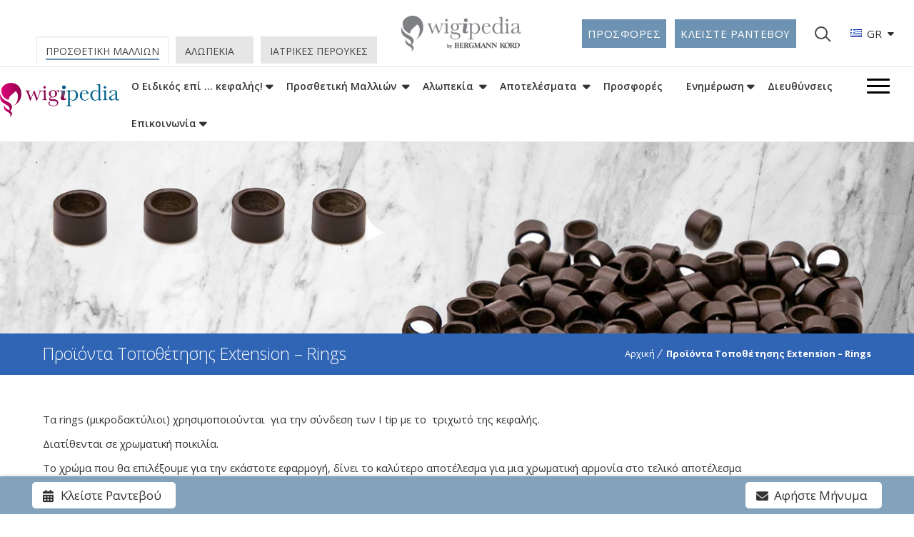

--- FILE ---
content_type: text/html; charset=UTF-8
request_url: https://www.wigipedia.gr/peruces-prosthetiki-malliwn-extensions-proionta-topothetisis-rings/
body_size: 17405
content:
<!DOCTYPE html> <!--[if IE 7 ]><html lang="en-gb" class="isie ie7 oldie no-js"> <![endif]--> <!--[if IE 8 ]><html lang="en-gb" class="isie ie8 oldie no-js"> <![endif]--> <!--[if IE 9 ]><html lang="en-gb" class="isie ie9 no-js"> <![endif]--> <!--[if (gt IE 9)|!(IE)]><!--><html lang="el"> <!--<![endif]--><head><meta charset="UTF-8"><meta name='viewport' content='width=device-width, initial-scale=1'><meta http-equiv="X-UA-Compatible" content="IE=edge"><meta name='robots' content='index, follow, max-image-preview:large, max-snippet:-1, max-video-preview:-1' /> <script id="cookieyes" type="text/javascript" src="https://cdn-cookieyes.com/client_data/4bbb2a98b8b5aea17e678a05/script.js"></script>  <script data-cfasync="false" data-pagespeed-no-defer>var gtm4wp_datalayer_name = "dataLayer";
	var dataLayer = dataLayer || [];</script> <link rel="stylesheet" media="print" onload="this.onload=null;this.media='all';" id="ao_optimized_gfonts" href="https://fonts.googleapis.com/css?family=Open+Sans%3A300%2C400%2C600%2C700&amp;display=swap"><link media="all" href="https://www.wigipedia.gr/wp-content/cache/autoptimize/css/autoptimize_07d74bc12f78fd4304ae0cba163ebe78.css" rel="stylesheet"><title>Προϊόντα Τοποθέτησης Extension - Rings</title><meta name="description" content="τριχοτεχνικη, προσθετικη μαλλιων, προσθετο, τουπε, toupet, τεχνολογια NEW AGE, τεχνική, απωλεια μαλλιων, αραιωση μαλλιων, μη χειρουργικη αποκατασταση μαλλιών, δερματολογος, πλαστικος χειρουργος, άνδρας, γυναικα, φυσικο αποτελεσμα, ανδρικη τριχοπτωση, γυναικεια τριχοπτωση, ουλωτικη αλωπεκια, γυροειδης αλωπεκια, emfytefsi trixoptwsi therapeies μεταμοσχευση μαλλιων θεραπείες τριχοπτωση, αποτελεσματα πριν – μετα photo video hair loss treatments results before – after, Ιατρικες Περουκες iatrikes peroukes medical wigs peroukes pathisewn περουκες παθησεων alopecia καρκίνος θεραπεία ακτινοβολίας chemotherapy cancer patients disease wigs radiation therapy" /><link rel="canonical" href="https://www.wigipedia.gr/peruces-prosthetiki-malliwn-extensions-proionta-topothetisis-rings/" /><meta property="og:locale" content="el_GR" /><meta property="og:type" content="article" /><meta property="og:title" content="Προϊόντα Τοποθέτησης Extension - Rings" /><meta property="og:description" content="τριχοτεχνικη, προσθετικη μαλλιων, προσθετο, τουπε, toupet, τεχνολογια NEW AGE, τεχνική, απωλεια μαλλιων, αραιωση μαλλιων, μη χειρουργικη αποκατασταση μαλλιών, δερματολογος, πλαστικος χειρουργος, άνδρας, γυναικα, φυσικο αποτελεσμα, ανδρικη τριχοπτωση, γυναικεια τριχοπτωση, ουλωτικη αλωπεκια, γυροειδης αλωπεκια, emfytefsi trixoptwsi therapeies μεταμοσχευση μαλλιων θεραπείες τριχοπτωση, αποτελεσματα πριν – μετα photo video hair loss treatments results before – after, Ιατρικες Περουκες iatrikes peroukes medical wigs peroukes pathisewn περουκες παθησεων alopecia καρκίνος θεραπεία ακτινοβολίας chemotherapy cancer patients disease wigs radiation therapy" /><meta property="og:url" content="https://www.wigipedia.gr/peruces-prosthetiki-malliwn-extensions-proionta-topothetisis-rings/" /><meta property="og:site_name" content="New Age by Bergmann Kord" /><meta property="article:publisher" content="https://www.facebook.com/New-Age-Hair-Restoration-1155185831242618/" /><meta property="article:modified_time" content="2023-10-01T12:58:50+00:00" /><meta property="og:image" content="https://www.wigipedia.gr/wp-content/uploads/2022/11/peruces-prosthetiki-malliwn-new-age-extensions-rings-thumb-001.jpg" /><meta property="og:image:width" content="600" /><meta property="og:image:height" content="370" /><meta property="og:image:type" content="image/jpeg" /><meta name="twitter:card" content="summary_large_image" /><meta name="twitter:site" content="@newagehairwigs" /> <script type="application/ld+json" class="yoast-schema-graph">{"@context":"https://schema.org","@graph":[{"@type":"WebPage","@id":"https://www.wigipedia.gr/peruces-prosthetiki-malliwn-extensions-proionta-topothetisis-rings/","url":"https://www.wigipedia.gr/peruces-prosthetiki-malliwn-extensions-proionta-topothetisis-rings/","name":"Προϊόντα Τοποθέτησης Extension - Rings","isPartOf":{"@id":"https://www.wigipedia.gr/#website"},"primaryImageOfPage":{"@id":"https://www.wigipedia.gr/peruces-prosthetiki-malliwn-extensions-proionta-topothetisis-rings/#primaryimage"},"image":{"@id":"https://www.wigipedia.gr/peruces-prosthetiki-malliwn-extensions-proionta-topothetisis-rings/#primaryimage"},"thumbnailUrl":"https://www.wigipedia.gr/wp-content/uploads/2022/11/peruces-prosthetiki-malliwn-new-age-extensions-rings-thumb-001.jpg","datePublished":"2022-11-17T09:56:40+00:00","dateModified":"2023-10-01T12:58:50+00:00","description":"τριχοτεχνικη, προσθετικη μαλλιων, προσθετο, τουπε, toupet, τεχνολογια NEW AGE, τεχνική, απωλεια μαλλιων, αραιωση μαλλιων, μη χειρουργικη αποκατασταση μαλλιών, δερματολογος, πλαστικος χειρουργος, άνδρας, γυναικα, φυσικο αποτελεσμα, ανδρικη τριχοπτωση, γυναικεια τριχοπτωση, ουλωτικη αλωπεκια, γυροειδης αλωπεκια, emfytefsi trixoptwsi therapeies μεταμοσχευση μαλλιων θεραπείες τριχοπτωση, αποτελεσματα πριν – μετα photo video hair loss treatments results before – after, Ιατρικες Περουκες iatrikes peroukes medical wigs peroukes pathisewn περουκες παθησεων alopecia καρκίνος θεραπεία ακτινοβολίας chemotherapy cancer patients disease wigs radiation therapy","breadcrumb":{"@id":"https://www.wigipedia.gr/peruces-prosthetiki-malliwn-extensions-proionta-topothetisis-rings/#breadcrumb"},"inLanguage":"el","potentialAction":[{"@type":"ReadAction","target":["https://www.wigipedia.gr/peruces-prosthetiki-malliwn-extensions-proionta-topothetisis-rings/"]}]},{"@type":"ImageObject","inLanguage":"el","@id":"https://www.wigipedia.gr/peruces-prosthetiki-malliwn-extensions-proionta-topothetisis-rings/#primaryimage","url":"https://www.wigipedia.gr/wp-content/uploads/2022/11/peruces-prosthetiki-malliwn-new-age-extensions-rings-thumb-001.jpg","contentUrl":"https://www.wigipedia.gr/wp-content/uploads/2022/11/peruces-prosthetiki-malliwn-new-age-extensions-rings-thumb-001.jpg","width":600,"height":370,"caption":"peruces-prosthetiki-malliwn-new-age-extensions-rings-thumb-001"},{"@type":"BreadcrumbList","@id":"https://www.wigipedia.gr/peruces-prosthetiki-malliwn-extensions-proionta-topothetisis-rings/#breadcrumb","itemListElement":[{"@type":"ListItem","position":1,"name":"Αρχική","item":"https://www.wigipedia.gr/"},{"@type":"ListItem","position":2,"name":"Προϊόντα Τοποθέτησης Extension &#8211; Rings"}]},{"@type":"WebSite","@id":"https://www.wigipedia.gr/#website","url":"https://www.wigipedia.gr/","name":"New Age by Bergmann Kord","description":"Τα πάντα για την Προσθετική Μαλλιών-\r\nΠερούκες-Extensions-Ιατρικές Περούκες-Προϊόντα-Υπηρεσίες.","publisher":{"@id":"https://www.wigipedia.gr/#organization"},"potentialAction":[{"@type":"SearchAction","target":{"@type":"EntryPoint","urlTemplate":"https://www.wigipedia.gr/?s={search_term_string}"},"query-input":{"@type":"PropertyValueSpecification","valueRequired":true,"valueName":"search_term_string"}}],"inLanguage":"el"},{"@type":"Organization","@id":"https://www.wigipedia.gr/#organization","name":"New Age by Bergmann Kord","url":"https://www.wigipedia.gr/","logo":"https://newage.kord.gr/wp-content/uploads/2020/07/new-age-logo-by-bergmann.png","image":"https://www.wigipedia.gr/wp-content/uploads/2024/05/wigipedia_homepage_thumbnail.jpg","sameAs":["https://www.facebook.com/New-Age-Hair-Restoration-1155185831242618/","https://x.com/newagehairwigs","https://www.instagram.com/newagehairrenovation/","https://gr.pinterest.com/newagehairprost/","https://www.youtube.com/channel/UC9egaJA9M_P4-fjtlCBayIQ"],"description":"Τα πάντα για την Προσθετική Μαλλιών-\r\nΠερούκες-Extensions-Ιατρικές Περούκες-Προϊόντα-Υπηρεσίες.","foundingDate":"1910-09-02","email":"info@kord.gr","telephone":"+30 210 6828888","address":{"@type":"PostalAddress","streetAddress":"Leof. Kifisias 348","addressLocality":"Chalandri","addressRegion":"Athens","postalCode":"GR 15233"}}]}</script>  <script type='application/javascript'  id='pys-version-script'>console.log('PixelYourSite Free version 11.1.5.1');</script> <link href='https://fonts.gstatic.com' crossorigin='anonymous' rel='preconnect' /><link rel="alternate" type="application/rss+xml" title="Ροή RSS &raquo; New Age by Bergmann Kord" href="https://www.wigipedia.gr/feed/" /><link rel="alternate" type="application/rss+xml" title="Ροή Σχολίων &raquo; New Age by Bergmann Kord" href="https://www.wigipedia.gr/comments/feed/" /><link rel="alternate" title="oEmbed (JSON)" type="application/json+oembed" href="https://www.wigipedia.gr/wp-json/oembed/1.0/embed?url=https%3A%2F%2Fwww.wigipedia.gr%2Fperuces-prosthetiki-malliwn-extensions-proionta-topothetisis-rings%2F&#038;lang=gr" /><link rel="alternate" title="oEmbed (XML)" type="text/xml+oembed" href="https://www.wigipedia.gr/wp-json/oembed/1.0/embed?url=https%3A%2F%2Fwww.wigipedia.gr%2Fperuces-prosthetiki-malliwn-extensions-proionta-topothetisis-rings%2F&#038;format=xml&#038;lang=gr" /><style id='wp-img-auto-sizes-contain-inline-css' type='text/css'>img:is([sizes=auto i],[sizes^="auto," i]){contain-intrinsic-size:3000px 1500px}
/*# sourceURL=wp-img-auto-sizes-contain-inline-css */</style><style id='classic-theme-styles-inline-css' type='text/css'>/*! This file is auto-generated */
.wp-block-button__link{color:#fff;background-color:#32373c;border-radius:9999px;box-shadow:none;text-decoration:none;padding:calc(.667em + 2px) calc(1.333em + 2px);font-size:1.125em}.wp-block-file__button{background:#32373c;color:#fff;text-decoration:none}
/*# sourceURL=/wp-includes/css/classic-themes.min.css */</style> <script type="text/javascript" src="https://www.wigipedia.gr/wp-includes/js/jquery/jquery.min.js" id="jquery-core-js"></script> <script type="text/javascript" id="pys-js-extra">var pysOptions = {"staticEvents":{"facebook":{"init_event":[{"delay":0,"type":"static","ajaxFire":false,"name":"PageView","pixelIds":["1046856707175807"],"eventID":"19e9e8ca-f71e-40c5-984e-90353b4fd417","params":{"page_title":"\u03a0\u03c1\u03bf\u03ca\u03cc\u03bd\u03c4\u03b1 \u03a4\u03bf\u03c0\u03bf\u03b8\u03ad\u03c4\u03b7\u03c3\u03b7\u03c2 Extension - Rings","post_type":"page","post_id":25907,"plugin":"PixelYourSite","user_role":"guest","event_url":"www.wigipedia.gr/peruces-prosthetiki-malliwn-extensions-proionta-topothetisis-rings/"},"e_id":"init_event","ids":[],"hasTimeWindow":false,"timeWindow":0,"woo_order":"","edd_order":""}]}},"dynamicEvents":[],"triggerEvents":[],"triggerEventTypes":[],"facebook":{"pixelIds":["1046856707175807"],"advancedMatching":[],"advancedMatchingEnabled":false,"removeMetadata":false,"wooVariableAsSimple":false,"serverApiEnabled":false,"wooCRSendFromServer":false,"send_external_id":null,"enabled_medical":false,"do_not_track_medical_param":["event_url","post_title","page_title","landing_page","content_name","categories","category_name","tags"],"meta_ldu":false},"debug":"","siteUrl":"https://www.wigipedia.gr","ajaxUrl":"https://www.wigipedia.gr/wp-admin/admin-ajax.php","ajax_event":"e68f5d9a02","enable_remove_download_url_param":"1","cookie_duration":"7","last_visit_duration":"60","enable_success_send_form":"","ajaxForServerEvent":"1","ajaxForServerStaticEvent":"1","useSendBeacon":"1","send_external_id":"1","external_id_expire":"180","track_cookie_for_subdomains":"1","google_consent_mode":"1","gdpr":{"ajax_enabled":false,"all_disabled_by_api":false,"facebook_disabled_by_api":false,"analytics_disabled_by_api":false,"google_ads_disabled_by_api":false,"pinterest_disabled_by_api":false,"bing_disabled_by_api":false,"reddit_disabled_by_api":false,"externalID_disabled_by_api":false,"facebook_prior_consent_enabled":true,"analytics_prior_consent_enabled":true,"google_ads_prior_consent_enabled":null,"pinterest_prior_consent_enabled":true,"bing_prior_consent_enabled":true,"cookiebot_integration_enabled":false,"cookiebot_facebook_consent_category":"marketing","cookiebot_analytics_consent_category":"statistics","cookiebot_tiktok_consent_category":"marketing","cookiebot_google_ads_consent_category":"marketing","cookiebot_pinterest_consent_category":"marketing","cookiebot_bing_consent_category":"marketing","consent_magic_integration_enabled":false,"real_cookie_banner_integration_enabled":false,"cookie_notice_integration_enabled":false,"cookie_law_info_integration_enabled":false,"analytics_storage":{"enabled":true,"value":"granted","filter":false},"ad_storage":{"enabled":true,"value":"granted","filter":false},"ad_user_data":{"enabled":true,"value":"granted","filter":false},"ad_personalization":{"enabled":true,"value":"granted","filter":false}},"cookie":{"disabled_all_cookie":false,"disabled_start_session_cookie":false,"disabled_advanced_form_data_cookie":false,"disabled_landing_page_cookie":false,"disabled_first_visit_cookie":false,"disabled_trafficsource_cookie":false,"disabled_utmTerms_cookie":false,"disabled_utmId_cookie":false},"tracking_analytics":{"TrafficSource":"direct","TrafficLanding":"undefined","TrafficUtms":[],"TrafficUtmsId":[]},"GATags":{"ga_datalayer_type":"default","ga_datalayer_name":"dataLayerPYS"},"woo":{"enabled":false},"edd":{"enabled":false},"cache_bypass":"1769244615"};
//# sourceURL=pys-js-extra</script> <script></script><link rel="https://api.w.org/" href="https://www.wigipedia.gr/wp-json/" /><link rel="alternate" title="JSON" type="application/json" href="https://www.wigipedia.gr/wp-json/wp/v2/pages/25907" /><link rel="EditURI" type="application/rsd+xml" title="RSD" href="https://www.wigipedia.gr/xmlrpc.php?rsd" /><link rel='shortlink' href='https://www.wigipedia.gr/?p=25907' /><meta name="facebook-domain-verification" content="ctjxvktniq1j1cj2l5hysb10y1n6kj" />  <script data-cfasync="false" data-pagespeed-no-defer>var dataLayer_content = {"pagePostType":"page","pagePostType2":"single-page","pagePostAuthor":"wigipedia-admin2"};
	dataLayer.push( dataLayer_content );</script> <script data-cfasync="false" data-pagespeed-no-defer>(function(w,d,s,l,i){w[l]=w[l]||[];w[l].push({'gtm.start':
new Date().getTime(),event:'gtm.js'});var f=d.getElementsByTagName(s)[0],
j=d.createElement(s),dl=l!='dataLayer'?'&l='+l:'';j.async=true;j.src=
'//www.googletagmanager.com/gtm.js?id='+i+dl;f.parentNode.insertBefore(j,f);
})(window,document,'script','dataLayer','GTM-WMWLXGNZ');</script> <meta name="theme-color" content="#3065b5"><meta name="author" content="https://www.wigipedia.gr"><link rel="icon" href="https://www.wigipedia.gr/wp-content/uploads/2024/06/cropped-wigi-color-300x300-1-32x32.png" sizes="32x32" /><link rel="icon" href="https://www.wigipedia.gr/wp-content/uploads/2024/06/cropped-wigi-color-300x300-1-192x192.png" sizes="192x192" /><link rel="apple-touch-icon" href="https://www.wigipedia.gr/wp-content/uploads/2024/06/cropped-wigi-color-300x300-1-180x180.png" /><meta name="msapplication-TileImage" content="https://www.wigipedia.gr/wp-content/uploads/2024/06/cropped-wigi-color-300x300-1-270x270.png" /><style type="text/css" data-type="vc_shortcodes-default-css">.vc_do_cta3{padding-top:28px;padding-right:28px;padding-bottom:28px;padding-left:28px;margin-bottom:35px;}.vc_do_message{padding-top:1em;padding-bottom:1em;padding-right:1em;padding-left:4em;margin-bottom:22px;}.vc_do_message{padding-top:1em;padding-bottom:1em;padding-right:1em;padding-left:4em;margin-bottom:22px;}</style><style type="text/css" data-type="vc_shortcodes-custom-css">.vc_custom_1696164406185{margin-bottom: -20px !important;border-bottom-width: -20px !important;padding-bottom: -20px !important;}.vc_custom_1696164517963{margin-bottom: -20px !important;border-bottom-width: -20px !important;padding-bottom: -20px !important;}</style><noscript><style>.wpb_animate_when_almost_visible { opacity: 1; }</style></noscript>  <script async src="https://www.googletagmanager.com/gtag/js?id=G-NB1GV7FGGP"></script> <script>window.dataLayer = window.dataLayer || [];
            function gtag() {
                dataLayer.push(arguments);
            }
            gtag('js', new Date());

            gtag('config', 'G-NB1GV7FGGP');</script> <style id='onelife-combined-inline-css' type='text/css'>body, .layout-boxed .inner-wrapper { background-color:#fffff;}.top-bar a, .dt-sc-dark-bg.top-bar a { color:#ffffff; }#main-menu ul.menu > li > a:hover, #main-menu ul.menu li.menu-item-megamenu-parent:hover > a, #main-menu ul.menu > li.menu-item-simple-parent:hover > a { color:#3065b5; }.top-bar { color:#ffffff; background-color:#777777}.top-bar a:hover, .dt-sc-dark-bg.top-bar a:hover { color:#3065b5; }.menu-active-highlight #main-menu > ul.menu > li.current_page_item > a, .menu-active-highlight #main-menu > ul.menu > li.current_page_ancestor > a, .menu-active-highlight #main-menu > ul.menu > li.current-menu-item > a, .menu-active-highlight #main-menu > ul.menu > li.current-menu-ancestor > a { color:#ffffff; }body { color:#333333; }}h1, .dt-sc-counter.type1 .dt-sc-counter-number, .dt-sc-portfolio-sorting a, .dt-sc-testimonial .dt-sc-testimonial-author cite, .dt-sc-pr-tb-col.minimal .dt-sc-price p, .dt-sc-pr-tb-col.minimal .dt-sc-price h6 span, .dt-sc-testimonial.special-testimonial-carousel blockquote, .dt-sc-pr-tb-col .dt-sc-tb-title, .dt-sc-pr-tb-col .dt-sc-tb-content, .dt-sc-pr-tb-col .dt-sc-tb-content li, .dt-sc-bar-text, .dt-sc-counter.type3 .dt-sc-counter-number, .dt-sc-newsletter-section.type2 .dt-sc-subscribe-frm input[type="submit"], .dt-sc-timeline .dt-sc-timeline-content h2 span, .dt-sc-model-sorting a, .dt-sc-icon-box.type9 .icon-content h4, .dt-sc-icon-box.type9 .icon-content h4 span, .dt-sc-menu-sorting a, .dt-sc-menu .image-overlay .price, .dt-sc-menu .menu-categories a, .dt-sc-pr-tb-col .dt-sc-price h6, ul.products li .onsale { font-family:Open Sans, sans-serif; }h2 { font-family:Open Sans, sans-serif; }h3, .dt-sc-testimonial.type1 blockquote, .blog-entry.entry-date-left .entry-date, .dt-sc-ribbon-title, .dt-sc-testimonial.type1 .dt-sc-testimonial-author cite { font-family:Open Sans, sans-serif; }h4, .blog-entry .entry-meta, .dt-sc-button { font-family:Open Sans, sans-serif; }h5 { font-family:Open Sans, sans-serif; }h6 { font-family:Open Sans, sans-serif; }h1 { font-size:36px; font-weight:normal; letter-spacing:0px; }h2 { font-size:30px; font-weight:normal; letter-spacing:0px; }h3 { font-size:24px; font-weight:normal; letter-spacing:0px; }h4 { font-size:20px; font-weight:normal; }h5 { font-size:18px; font-weight:normal; }h6 { font-size:14px; font-weight:normal; }body { font-size:15px; }body, .blog-entry.blog-medium-style .entry-meta, .dt-sc-event-image-caption .dt-sc-image-content h3, .dt-sc-team.type2 .dt-sc-team-details h4, .dt-sc-team.type2 .dt-sc-team-details h5, .dt-sc-contact-info.type5 h6, .dt-sc-sponsors .dt-sc-one-third h3, .dt-sc-testimonial.type5 .dt-sc-testimonial-author cite, .dt-sc-counter.type3 h4, .dt-sc-contact-info.type2 h6, .woocommerce ul.products li.product .onsale, #footer .mailchimp-form input[type="email"], .dt-sc-icon-box.type5 .icon-content h5, .main-header #searchform input[type="text"], .dt-sc-testimonial.type1 .dt-sc-testimonial-author cite small, .dt-sc-pr-tb-col.type2 .dt-sc-tb-content li, .dt-sc-team.rounded .dt-sc-team-details h5, .megamenu-child-container > ul.sub-menu > li > a .menu-item-description, .menu-item-description,.ui-widget { font-family:Open Sans, sans-serif; }#main-menu ul.menu > li > a { font-size:14px}#main-menu ul.menu > li > a, .dt-sc-pr-tb-col .dt-sc-tb-title h5, .dt-sc-timeline .dt-sc-timeline-content h2, .dt-sc-icon-box.type3 .icon-content h4, .dt-sc-popular-procedures .details h3, .dt-sc-popular-procedures .details .duration, .dt-sc-popular-procedures .details .price, .dt-sc-counter.type2 .dt-sc-counter-number, .dt-sc-counter.type2 h4, .dt-sc-testimonial.type4 .dt-sc-testimonial-author cite { font-family:Open Sans, sans-serif; }
/*# sourceURL=onelife-combined-inline-css */</style></head><body class="wp-singular page-template page-template-page-boxed-large page-template-page-boxed-large-php page page-id-25907 wp-theme-onelife wp-child-theme-onelife-child layout-wide overlay-header semi-transparent-header sticky-header standard-header woo-type1 wpb-js-composer js-comp-ver-8.7.2 vc_responsive" ><div class="wrapper"><div class="inner-wrapper"><div id="header-wrapper"><header id="header"><div id="main-header-wrapper" class="main-header-wrapper"><div class="container"><div class="main-header"><div class="header-parent-container"><div class="extra-padding whm-with-border"><div class="main-header-component"><div class="space-holder"></div><div class="dt-menu-toggle" id="dt-menu-toggle"> <a href="javascript:void(0)"> <span> <i class="lines-button x2"> <i class="lines"></i> </i> </span> </a></div><div id="mobile-menu-wrapper" class="mobile-menu-wrapper"><div class="mobile-close-wrapper"> <a id="mobile-close" href="#"><span class="fa fa-close"></span></a></div><nav id="mobile-menu" class="menu-new-main-menu-container"><ul class="menu"><li id="menu-item-27159" class="menu-item menu-item-type-post_type menu-item-object-page menu-item-has-children menu-item-depth-0 with-box-shadow  menu-item-simple-parent "><a href="https://www.wigipedia.gr/peruces-prosthetiki-malliwn-o-eidikos-epi-kefalis-index/"><b>Ο ΕΙΔΙΚΟΣ ΕΠΙ&#8230;ΚΕΦΑΛΗΣ !</b></a><ul class="sub-menu "><li id="menu-item-27160" class="menu-item menu-item-type-post_type menu-item-object-page menu-item-depth-1"><a href="https://www.wigipedia.gr/peruces-prosthetiki-malliwn-poioi-eimaste/">ΠΟΙΟΙ ΕΙΜΑΣΤΕ</a></li><li id="menu-item-27161" class="menu-item menu-item-type-post_type menu-item-object-page menu-item-depth-1"><a href="https://www.wigipedia.gr/peruces-prosthetiki-malliwn-xwroi-egkatastaseis/">ΧΩΡΟΙ &#8211; ΕΓΚΑΤΑΣΤΑΣΕΙΣ</a></li><li id="menu-item-27162" class="menu-item menu-item-type-post_type menu-item-object-page menu-item-depth-1"><a href="https://www.wigipedia.gr/peruces-prosthetiki-malliwn-anthrwpino-dynamiko/">ΑΝΘΡΩΠΙΝΟ ΔΥΝΑΜΙΚΟ</a></li><li id="menu-item-27163" class="menu-item menu-item-type-post_type menu-item-object-page menu-item-depth-1"><a href="https://www.wigipedia.gr/peruces-prosthetiki-malliwn-politiki-poiotitas/">ΠΟΛΙΤΙΚΗ ΠΟΙΟΤΗΤΑΣ</a></li><li id="menu-item-27164" class="menu-item menu-item-type-post_type menu-item-object-page menu-item-depth-1"><a href="https://www.wigipedia.gr/peruces-prosthetiki-malliwn-synergasies-kataskevastes/">ΣΥΝΕΡΓΑΣΙΕΣ &#8211; ΚΑΤΑΣΚΕΥΑΣΤΕΣ</a></li></ul> <a class="dt-menu-expand fa fa-caret-down" href="javascript:void(0)"></a></li><li id="menu-item-27168" class="menu-item menu-item-type-post_type menu-item-object-page menu-item-has-children menu-item-depth-0 with-box-shadow  menu-item-simple-parent "><a href="https://www.wigipedia.gr/peruces-prosthetiki-mallion-index/"><b>ΠΡΟΣΘΕΤΙΚΗ ΜΑΛΛΙΩΝ</b></a><ul class="sub-menu "><li id="menu-item-27169" class="menu-item menu-item-type-post_type menu-item-object-page menu-item-has-children menu-item-depth-1"><a href="https://www.wigipedia.gr/peruces-prosthetiki-malliwn-texnologia-aixmis-index/">ΤΕΧΝΟΛΟΓΙΑ ΑΙΧΜΗΣ</a><ul class="sub-menu "><li id="menu-item-27170" class="menu-item menu-item-type-post_type menu-item-object-page menu-item-depth-2"><a href="https://www.wigipedia.gr/peruces-prosthetiki-malliwn-idaniki-lisi/">ΙΔΑΝΙΚΗ ΛΥΣΗ</a></li><li id="menu-item-27171" class="menu-item menu-item-type-post_type menu-item-object-page menu-item-depth-2"><a href="https://www.wigipedia.gr/peruces-prosthetiki-malliwn-vasika-xaraktiristika/">ΒΑΣΙΚΑ ΧΑΡΑΚΤΗΡΙΣΤΙΚΑ</a></li></ul> <a class="dt-menu-expand fa fa-caret-down" href="javascript:void(0)"></a></li><li id="menu-item-27172" class="menu-item menu-item-type-post_type menu-item-object-page menu-item-has-children menu-item-depth-1"><a href="https://www.wigipedia.gr/peruces-prosthetiki-malliwn-pleonektimata-index/">ΠΛΕΟΝΕΚΤΗΜΑΤΑ</a><ul class="sub-menu "><li id="menu-item-27173" class="menu-item menu-item-type-post_type menu-item-object-page menu-item-depth-2"><a href="https://www.wigipedia.gr/peruces-prosthetiki-malliwn-fysiko-apotelesma/">ΦΥΣΙΚΟ ΑΠΟΤΕΛΕΣΜΑ</a></li><li id="menu-item-27174" class="menu-item menu-item-type-post_type menu-item-object-page menu-item-depth-2"><a href="https://www.wigipedia.gr/peruces-prosthetiki-malliwn-oloklirwmeni-kalypsi/">ΟΛΟΚΛΗΡΩΜΕΝΗ ΚΑΛΥΨΗ</a></li><li id="menu-item-27175" class="menu-item menu-item-type-post_type menu-item-object-page menu-item-depth-2"><a href="https://www.wigipedia.gr/peruces-prosthetiki-malliwn-aorati-lysi/">ΑΟΡΑΤΗ ΛΥΣΗ</a></li><li id="menu-item-27176" class="menu-item menu-item-type-post_type menu-item-object-page menu-item-depth-2"><a href="https://www.wigipedia.gr/peruces-prosthetiki-malliwn-proswpikos-elegxos-sxediasmos/">ΠΡΟΣΩΠΙΚΟΣ ΕΛΕΓΧΟΣ &#8211; ΣΧΕΔΙΑΣΜΟΣ</a></li><li id="menu-item-27177" class="menu-item menu-item-type-post_type menu-item-object-page menu-item-depth-2"><a href="https://www.wigipedia.gr/peruces-prosthetiki-malliwn-eksatomikevmeni-paraggelia/">ΕΞΑΤΟΜΙΚΕΥΜΕΝΗ ΠΑΡΑΓΓΕΛΙΑ</a></li></ul> <a class="dt-menu-expand fa fa-caret-down" href="javascript:void(0)"></a></li><li id="menu-item-27178" class="menu-item menu-item-type-post_type menu-item-object-page menu-item-has-children menu-item-depth-1"><a href="https://www.wigipedia.gr/peruces-prosthetiki-mallion-andres-gynaikes-index/">ΑΝΔΡΕΣ &#8211; ΓΥΝΑΙΚΕΣ</a><ul class="sub-menu "><li id="menu-item-27179" class="menu-item menu-item-type-post_type menu-item-object-page menu-item-depth-2"><a href="https://www.wigipedia.gr/peruces-prosthetiki-malliwn-gia-gynaikes/">ΤΕΧΝΙΚΕΣ ΓΙΑ ΓΥΝΑΙΚΕΣ</a></li><li id="menu-item-27180" class="menu-item menu-item-type-post_type menu-item-object-page menu-item-depth-2"><a href="https://www.wigipedia.gr/peruces-prosthetiki-malliwn-gia-andres/">ΤΕΧΝΙΚΕΣ ΓΙΑ ΑΝΔΡΕΣ</a></li></ul> <a class="dt-menu-expand fa fa-caret-down" href="javascript:void(0)"></a></li><li id="menu-item-27184" class="menu-item menu-item-type-post_type menu-item-object-page menu-item-has-children menu-item-depth-1"><a href="https://www.wigipedia.gr/peruces-prosthetiki-malliwn-proionta-prosthetikis/">ΠΡΟΙΟΝΤΑ</a><ul class="sub-menu "><li id="menu-item-27185" class="menu-item menu-item-type-post_type menu-item-object-page menu-item-has-children menu-item-depth-2"><a href="https://www.wigipedia.gr/prosthetiki-malliwn-proionta-sygkollisis-index/">ΣΥΓΚΟΛΛΗΣΗ</a><ul class="sub-menu "><li id="menu-item-27186" class="menu-item menu-item-type-post_type menu-item-object-page menu-item-depth-3"><a href="https://www.wigipedia.gr/peruces-prosthetiki-malliwn-proionta-prosthetikis-sygkolisi-tainies/">ΤΑΙΝΙΕΣ</a></li><li id="menu-item-27187" class="menu-item menu-item-type-post_type menu-item-object-page menu-item-depth-3"><a href="https://www.wigipedia.gr/peruces-prosthetiki-malliwn-proionta-prosthetikis-sygkollisi-rola/">ΡΟΛΑ</a></li><li id="menu-item-27188" class="menu-item menu-item-type-post_type menu-item-object-page menu-item-depth-3"><a href="https://www.wigipedia.gr/peruces-prosthetiki-malliwn-proionta-prosthetikis-sygkollisi-kolles/">ΚΟΛΛΕΣ</a></li></ul> <a class="dt-menu-expand fa fa-caret-down" href="javascript:void(0)"></a></li><li id="menu-item-27189" class="menu-item menu-item-type-post_type menu-item-object-page menu-item-has-children menu-item-depth-2"><a href="https://www.wigipedia.gr/peruces-prosthetiki-malliwn-proionta-syntirisis-index/">ΣΥΝΤΗΡΗΣΗ</a><ul class="sub-menu "><li id="menu-item-27190" class="menu-item menu-item-type-post_type menu-item-object-page menu-item-depth-3"><a href="https://www.wigipedia.gr/peruces-prosthetiki-malliwn-proionta-prosthetikis-syntirisi-proetoimasia/">ΠΡΟΕΤΟΙΜΑΣΙΑ</a></li><li id="menu-item-27191" class="menu-item menu-item-type-post_type menu-item-object-page menu-item-depth-3"><a href="https://www.wigipedia.gr/peruces-prosthetiki-malliwn-proionta-prosthetikis-syntirisi-katharistika/">ΚΑΘΑΡΙΣΤΙΚΑ</a></li><li id="menu-item-27192" class="menu-item menu-item-type-post_type menu-item-object-page menu-item-depth-3"><a href="https://www.wigipedia.gr/peruces-prosthetiki-malliwn-proionta-prosthetikis-syntirisi-shampoo/">ΣΑΜΠΟΥΑΝ</a></li></ul> <a class="dt-menu-expand fa fa-caret-down" href="javascript:void(0)"></a></li><li id="menu-item-27193" class="menu-item menu-item-type-post_type menu-item-object-page menu-item-has-children menu-item-depth-2"><a href="https://www.wigipedia.gr/peruces-prosthetiki-malliwn-eidika-proionta-index/">ΕΙΔΙΚΑ ΠΡΟΙΟΝΤΑ</a><ul class="sub-menu "><li id="menu-item-27195" class="menu-item menu-item-type-post_type menu-item-object-page menu-item-depth-3"><a href="https://www.wigipedia.gr/peruces-prosthetiki-malliwn-eidika-proionta-prosthetikis-clips/">ΚΛΙΠΣ</a></li><li id="menu-item-27194" class="menu-item menu-item-type-post_type menu-item-object-page menu-item-depth-3"><a href="https://www.wigipedia.gr/peruces-prosthetiki-malliwn-eidika-proionta-prosthetikis-pinela/">ΠΙΝΕΛΑ</a></li></ul> <a class="dt-menu-expand fa fa-caret-down" href="javascript:void(0)"></a></li></ul> <a class="dt-menu-expand fa fa-caret-down" href="javascript:void(0)"></a></li></ul> <a class="dt-menu-expand fa fa-caret-down" href="javascript:void(0)"></a></li><li id="menu-item-28294" class="menu-item menu-item-type-custom menu-item-object-custom menu-item-has-children menu-item-depth-0 with-box-shadow  menu-item-simple-parent "><a href="https://www.wigipedia.gr/peruces-prosthetiki-malliwn-alopecia/"><b>ΑΛΩΠΕΚΙΑ</b></a><ul class="sub-menu "><li id="menu-item-28295" class="menu-item menu-item-type-custom menu-item-object-custom menu-item-has-children menu-item-depth-1"><a href="https://www.wigipedia.gr/peruces-prosthetiki-malliwn-ola-gia-tin-alopecia-index/">ΟΛΑ ΓΙΑ ΤΗΝ ΑΛΩΠΕΚΙΑ</a><ul class="sub-menu "><li id="menu-item-28297" class="menu-item menu-item-type-post_type menu-item-object-page menu-item-depth-2"><a href="https://www.wigipedia.gr/peruces-prosthetiki-malliwn-genikes-plirofories-alopecia/">ΓΕΝΙΚΕΣ ΠΛΗΡΟΦΟΡΙΕΣ</a></li><li id="menu-item-28298" class="menu-item menu-item-type-post_type menu-item-object-page menu-item-depth-2"><a href="https://www.wigipedia.gr/peruces-prosthetiki-malliwn-eidikes-periptoseis-alopecia/">ΕΙΔΙΚΕΣ ΠΕΡΙΠΤΩΣΕΙΣ</a></li><li id="menu-item-28299" class="menu-item menu-item-type-post_type menu-item-object-page menu-item-depth-2"><a href="https://www.wigipedia.gr/peruces-prosthetiki-malliwn-gyroeidis-alopecia/">ΓΥΡΟΕΙΔΗΣ ΑΛΩΠΕΚΙΑ</a></li><li id="menu-item-28300" class="menu-item menu-item-type-post_type menu-item-object-page menu-item-depth-2"><a href="https://www.wigipedia.gr/peruces-prosthetiki-malliwn-katholiki-alopecia/">ΚΑΘΟΛΙΚΗ ΑΛΩΠΕΚΙΑ</a></li><li id="menu-item-28301" class="menu-item menu-item-type-post_type menu-item-object-page menu-item-depth-2"><a href="https://www.wigipedia.gr/peruces-prosthetiki-malliwn-apwleia-malliwn-logw-thyreoeidous-alopecia/">ΑΠΩΛΕΙΑ ΜΑΛΛΙΩΝ ΛΟΓΩ ΘΥΡΟΕΙΔΟΥΣ</a></li></ul> <a class="dt-menu-expand fa fa-caret-down" href="javascript:void(0)"></a></li><li id="menu-item-28320" class="menu-item menu-item-type-custom menu-item-object-custom menu-item-has-children menu-item-depth-1"><a href="https://www.wigipedia.gr/peruces-prosthetiki-malliwn-lysi-bergmann-kord/">ΛΥΣΗ BERGMANN KORD</a><ul class="sub-menu "><li id="menu-item-28321" class="menu-item menu-item-type-post_type menu-item-object-page menu-item-depth-2"><a href="https://www.wigipedia.gr/peruces-prosthetiki-malliwn-prwtoporiaki-technologia-alopecia/">ΠΡΩΤΟΠΟΡΙΑΚΗ ΤΕΧΝΟΛΟΓΙΑ</a></li><li id="menu-item-28322" class="menu-item menu-item-type-post_type menu-item-object-page menu-item-depth-2"><a href="https://www.wigipedia.gr/peruces-prosthetiki-malliwn-eidiki-paraggelia-alopecia/">ΕΙΔΙΚΗ ΠΑΡΑΓΓΕΛΙΑ</a></li><li id="menu-item-28323" class="menu-item menu-item-type-post_type menu-item-object-page menu-item-depth-2"><a href="https://www.wigipedia.gr/peruces-prosthetiki-malliwn-tropoi-efarmogis-alopecia/">ΤΡΟΠΟΙ ΕΦΑΡΜΟΓΗΣ</a></li><li id="menu-item-28324" class="menu-item menu-item-type-post_type menu-item-object-page menu-item-depth-2"><a href="https://www.wigipedia.gr/peruces-prosthetiki-malliwn-synthetikes-peroukes-alopecia/">ΣΥΝΘΕΤΙΚΕΣ ΠΕΡΟΥΚΕΣ</a></li></ul> <a class="dt-menu-expand fa fa-caret-down" href="javascript:void(0)"></a></li></ul> <a class="dt-menu-expand fa fa-caret-down" href="javascript:void(0)"></a></li><li id="menu-item-28325" class="menu-item menu-item-type-custom menu-item-object-custom menu-item-depth-0 with-box-shadow  menu-item-simple-parent "><a href="https://www.medicalwigs.gr/"><b>ΙΑΚΤΡΙΚΕΣ ΠΕΡΟΥΚΕΣ </b></a></li><li id="menu-item-27215" class="menu-item menu-item-type-post_type menu-item-object-page menu-item-has-children menu-item-depth-0 with-box-shadow  menu-item-simple-parent "><a href="https://www.wigipedia.gr/peruces-prosthetiki-malliwn-apotelesmata/"><b>ΑΠΟΤΕΛΕΣΜΑΤΑ</b></a><ul class="sub-menu "><li id="menu-item-27216" class="menu-item menu-item-type-post_type menu-item-object-page menu-item-has-children menu-item-depth-1"><a href="https://www.wigipedia.gr/peruces-prosthetiki-malliwn-apotelesmata-prosthetikis-index/">ΠΡΟΣΘΕΤΙΚΗ</a><ul class="sub-menu "><li id="menu-item-27217" class="menu-item menu-item-type-post_type menu-item-object-page menu-item-depth-2"><a href="https://www.wigipedia.gr/peruces-prosthetiki-malliwn-apotelesmata-photo-gallery/">PHOTO GALLERY</a></li><li id="menu-item-27218" class="menu-item menu-item-type-post_type menu-item-object-page menu-item-depth-2"><a href="https://www.wigipedia.gr/peruces-prosthetiki-malliwn-apotelesmata-prosthetikis-video-gallery/">VIDEO GALLERY</a></li></ul> <a class="dt-menu-expand fa fa-caret-down" href="javascript:void(0)"></a></li><li id="menu-item-27219" class="menu-item menu-item-type-post_type menu-item-object-page menu-item-has-children menu-item-depth-1"><a href="https://www.wigipedia.gr/peruces-prosthetiki-malliwn-apotelesmata-iatrikwn-peroukwn-index/">ΙΑΤΡΙΚΕΣ ΠΕΡΟΥΚΕΣ</a><ul class="sub-menu "><li id="menu-item-27220" class="menu-item menu-item-type-custom menu-item-object-custom menu-item-depth-2"><a target="_blank" href="https://www.medicalwigs.gr/photo-gallery/">PHOTO GALLERY</a></li><li id="menu-item-27221" class="menu-item menu-item-type-custom menu-item-object-custom menu-item-depth-2"><a target="_blank" href="https://www.medicalwigs.gr/iatrikes-peroukes-hos-video-gallery/">VIDEO GALLERY</a></li><li id="menu-item-27222" class="menu-item menu-item-type-custom menu-item-object-custom menu-item-depth-2"><a target="_blank" href="https://www.medicalwigs.gr/iatrikes-peroukes-hos-testimonials-martyries/">TESTIMONIALS</a></li></ul> <a class="dt-menu-expand fa fa-caret-down" href="javascript:void(0)"></a></li></ul> <a class="dt-menu-expand fa fa-caret-down" href="javascript:void(0)"></a></li><li id="menu-item-28087" class="menu-item menu-item-type-post_type menu-item-object-page menu-item-depth-0 with-box-shadow  menu-item-simple-parent "><a href="https://www.wigipedia.gr/peruces-prosthetiki-malliwn-prosfores-index/"><b>ΠΡΟΣΦΟΡΕΣ</b></a></li><li id="menu-item-28083" class="menu-item menu-item-type-custom menu-item-object-custom menu-item-has-children menu-item-depth-0 with-box-shadow  menu-item-simple-parent "><a href="#"><b>ΠΡΟΪΟΝΤΑ</b></a><ul class="sub-menu "><li id="menu-item-28084" class="menu-item menu-item-type-custom menu-item-object-custom menu-item-depth-1"><a href="https://www.wigipedia.gr/peruces-prosthetiki-malliwn-proionta-prosthetikis/">ΠΡΟΪΟΝΤΑ ΠΡΟΣΘΕΤΙΚΗΣ</a></li></ul> <a class="dt-menu-expand fa fa-caret-down" href="javascript:void(0)"></a></li><li id="menu-item-27201" class="menu-item menu-item-type-post_type menu-item-object-page menu-item-has-children menu-item-depth-0 with-box-shadow  menu-item-simple-parent "><a href="https://www.wigipedia.gr/peruces-prosthetiki-malliwn-enimerwsi-index/"><b>ΕΝΗΜΕΡΩΣΗ</b></a><ul class="sub-menu "><li id="menu-item-27203" class="menu-item menu-item-type-post_type menu-item-object-page menu-item-depth-1"><a href="https://www.wigipedia.gr/peruces-prosthetiki-malliwn-blog-index/">BLOG</a></li><li id="menu-item-27202" class="menu-item menu-item-type-post_type menu-item-object-page menu-item-depth-1"><a href="https://www.wigipedia.gr/peruces-prosthetiki-malliwn-entypa/">ΕΝΤΥΠΑ</a></li><li id="menu-item-27204" class="menu-item menu-item-type-post_type menu-item-object-page menu-item-depth-1"><a href="https://www.wigipedia.gr/peruces-prosthetiki-malliwn-dimosiefseis/">E &#8211; ΔΗΜΟΣΙΕΥΣΕΙΣ</a></li><li id="menu-item-27205" class="menu-item menu-item-type-post_type menu-item-object-page menu-item-depth-1"><a href="https://www.wigipedia.gr/peruces-prosthetiki-malliwn-faqs/">FAQs</a></li></ul> <a class="dt-menu-expand fa fa-caret-down" href="javascript:void(0)"></a></li><li id="menu-item-27206" class="menu-item menu-item-type-post_type menu-item-object-page menu-item-depth-0 with-box-shadow  menu-item-simple-parent "><a href="https://www.wigipedia.gr/diefthynseis/"><b>ΔΙΕΥΘΥΝΣΕΙΣ</b></a></li><li id="menu-item-27208" class="menu-item menu-item-type-post_type menu-item-object-page menu-item-has-children menu-item-depth-0 with-box-shadow  menu-item-simple-parent "><a href="https://www.wigipedia.gr/peruces-prosthetiki-malliwn-epikoinonia-index/"><b>ΕΠΙΚΟΙΝΩΝΙΑ</b></a><ul class="sub-menu "><li id="menu-item-27207" class="phone-link menu-item menu-item-type-post_type menu-item-object-page menu-item-depth-1"><a href="https://www.wigipedia.gr/diefthynseis/">ΚΑΛΕΣΤΕ ΜΑΣ ΤΩΡΑ</a></li><li id="menu-item-27209" class="menu-item menu-item-type-post_type menu-item-object-page menu-item-depth-1"><a href="https://www.wigipedia.gr/afiste-minima/">ΑΦΗΣΤΕ ΤΟ ΜΗΝΥΜΑ ΣΑΣ</a></li><li id="menu-item-27213" class="menu-item menu-item-type-post_type menu-item-object-page menu-item-depth-1"><a href="https://www.wigipedia.gr/kleiste-rantevou/">ΚΛΕΙΣΤΕ ΡΑΝΤΕΒΟΥ</a></li><li id="menu-item-27214" class="menu-item menu-item-type-post_type menu-item-object-page menu-item-depth-1"><a href="https://www.wigipedia.gr/rotiste-tous-eidikous/">ΡΩΤΗΣΤΕ ΤΟΥΣ ΕΙΔΙΚΟΥΣ</a></li><li id="menu-item-27210" class="menu-item menu-item-type-post_type menu-item-object-page menu-item-depth-1"><a href="https://www.wigipedia.gr/zitiste-na-sas-kalesoume/">ΖΗΤΗΣΤΕ ΝΑ ΣΑΣ ΚΑΛΕΣΟΥΜΕ</a></li><li id="menu-item-27212" class="menu-item menu-item-type-post_type menu-item-object-page menu-item-depth-1"><a href="https://www.wigipedia.gr/tropoi-epikoinonias/">ΑΛΛΟΙ ΤΡΟΠΟΙ ΕΠΙΚΟΙΝΩΝΙΑΣ</a></li><li id="menu-item-27211" class="menu-item menu-item-type-post_type menu-item-object-page menu-item-depth-1"><a href="https://www.wigipedia.gr/newsletter-eggrafi/">ΕΓΓΡΑΦΕΙΤΕ ΣΤΟ NEWSLETTER ΜΑΣ</a></li></ul> <a class="dt-menu-expand fa fa-caret-down" href="javascript:void(0)"></a></li></ul></nav><div id="mobile-search" class="menu-search"><form method="get" id="mobile-searchform" action="https://www.wigipedia.gr/" class="dt-searchform"> <input id="s" name="s" type="text" class="text_input"/> <button type="submit"><span class="fa fa-search"></span></button></form></div></div><div class="logo-container"><h4 id="group-logo" class="header-image-h4"> <a href="https://www.wigipedia.gr/" title="wigipedia by bergmann kord" rel="home"> <img class="header-image" src="https://www.wigipedia.gr/wp-content/themes/onelife-child/images/logo-wigipedia-bybergmann.png" alt="Kurland logo" width="220" height="60"> </a></h4></div><div class="header-top-container"><div class="menu-buttons-menu-container"><ul id="menu-buttons-menu" class="btn-header-menu"><li id="menu-item-28147" class="menu-item menu-item-type-post_type menu-item-object-page menu-item-28147"><a href="https://www.wigipedia.gr/peruces-prosthetiki-malliwn-prosfores-index/">ΠΡΟΣΦΟΡΕΣ</a></li><li id="menu-item-27587" class="menu-item menu-item-type-post_type menu-item-object-page menu-item-27587"><a href="https://www.wigipedia.gr/kleiste-rantevou/">ΚΛΕΙΣΤΕ ΡΑΝΤΕΒΟΥ</a></li></ul></div><div id="btn-search" class="open-search"></div><form method="get" id="searchform" action="https://www.wigipedia.gr/" class="dt-searchform"> <input id="s" name="s" type="text" placeholder="Αναζήτηση..." class="text_input"/> <input type="submit"  value="Υποβολη" /></form><div id="search_close" class="search_close"><a href="#"><i class="fa fa-times"></i></a></div><div class="language-select"><div class="btn-language gr" type="button"><img src="https://www.wigipedia.gr/wp-content/plugins/polylang/flags/gr.png" alt="ΕΛΛΗΝΙΚΑ" class="toplang-flag" /><p>GR</p><span><i class="fa fa-caret-down"></i></span></div><div class="language-dropdown hidden"><ul class="language-dropdown-container"><li class="lang-link"><a href="https://www.wigipedia.gr/peruces-prosthetiki-malliwn-extensions-proionta-topothetisis-rings/">ΕΛΛΗΝΙΚΑ</a></li><li class="lang-link"><a href="https://www.wigipedia.gr/en/">ENGLISH</a></li><li class="lang-link"><a href="https://www.wigipedia.gr/de/">DEUTSCH</a></li></ul></div></div></div></div></div><div class="navigation-header" id="navigation-header-element"><div id="logo"> <a class="logo-dark" href="https://www.wigipedia.gr/" title="New Age by Bergmann Kord"> <img class="normal_logo" src="https://www.wigipedia.gr/wp-content/uploads/2022/10/wigipedia-logo.png" alt="New Age by Bergmann Kord" title="New Age by Bergmann Kord" /> <img class="retina_logo" src="https://www.wigipedia.gr/wp-content/uploads/2022/10/wigipedia-logo.png" alt="New Age by Bergmann Kord" title="New Age by Bergmann Kord" width="220" height="64"/> </a><div class="logo-title"><h3 id="site-description">Τα πάντα για την Προσθετική Μαλλιών-
Περούκες-Extensions-Ιατρικές Περούκες-Προϊόντα-Υπηρεσίες.</h3></div></div><nav id="top-menu" class="menu-new-top-menu-container"><ul class="menu inner-top-menu"><li id="menu-item-27094" class="menu-item menu-item-type-custom menu-item-object-custom menu-item-has-children menu-item-depth-0 with-box-shadow  menu-item-simple-parent "><a href="#">Ο Ειδικός επί &#8230; κεφαλής!</a><ul class="sub-menu "><li id="menu-item-27095" class="menu-item menu-item-type-post_type menu-item-object-page menu-item-depth-1 menu-item-autowidth "><a href="https://www.wigipedia.gr/peruces-prosthetiki-malliwn-poioi-eimaste/">ΠΟΙΟΙ ΕΙΜΑΣΤΕ</a></li><li id="menu-item-27096" class="menu-item menu-item-type-post_type menu-item-object-page menu-item-depth-1 menu-item-autowidth "><a href="https://www.wigipedia.gr/peruces-prosthetiki-malliwn-xwroi-egkatastaseis/">ΧΩΡΟΙ ΚΑΙ ΕΓΚΑΤΑΣΤΑΣΕΙΣ</a></li><li id="menu-item-27097" class="menu-item menu-item-type-post_type menu-item-object-page menu-item-depth-1 menu-item-autowidth "><a href="https://www.wigipedia.gr/peruces-prosthetiki-malliwn-anthrwpino-dynamiko/">ΑΝΘΡΩΠΙΝΟ ΔΥΝΑΜΙΚΟ</a></li><li id="menu-item-27098" class="menu-item menu-item-type-post_type menu-item-object-page menu-item-depth-1 menu-item-autowidth "><a href="https://www.wigipedia.gr/peruces-prosthetiki-malliwn-politiki-poiotitas/">ΠΟΛΙΤΙΚΗ ΠΟΙΟΤΗΤΑΣ</a></li><li id="menu-item-27099" class="menu-item menu-item-type-post_type menu-item-object-page menu-item-depth-1 menu-item-autowidth "><a href="https://www.wigipedia.gr/peruces-prosthetiki-malliwn-synergasies-kataskevastes/">ΣΥΝΕΡΓΑΣΙΕΣ &#8211; ΚΑΤΑΣΚΕΥΑΣΤΕΣ</a></li></ul> <a class="dt-menu-expand fa fa-caret-down" href="javascript:void(0)"></a></li><li id="menu-item-27100" class="menu-item menu-item-type-custom menu-item-object-custom menu-item-has-children menu-item-depth-0 with-box-shadow  menu-item-megamenu-parent  megamenu-4-columns-group"><a href="#">Προσθετική Μαλλιών</a><div class='megamenu-child-container '><ul class="sub-menu "><li id="menu-item-27101" class="menu-item menu-item-type-post_type menu-item-object-page menu-item-has-children menu-item-depth-1 menu-item-autowidth "><a href="https://www.wigipedia.gr/peruces-prosthetiki-malliwn-texnologia-aixmis-index/">ΤΕΧΝΟΛΟΓΙΑ ΑΙΧΜΗΣ</a><ul class="sub-menu "><li id="menu-item-27103" class="menu-item menu-item-type-post_type menu-item-object-page menu-item-depth-2"><a href="https://www.wigipedia.gr/peruces-prosthetiki-malliwn-idaniki-lisi/"><span style="font-size: 10px;">ΙΔΑΝΙΚΗ ΛΥΣΗ</a></li><li id="menu-item-27104" class="menu-item menu-item-type-post_type menu-item-object-page menu-item-depth-2"><a href="https://www.wigipedia.gr/peruces-prosthetiki-malliwn-vasika-xaraktiristika/"><span style="font-size: 10px;">ΒΑΣΙΚΑ ΧΑΡΑΚΤΗΡΙΣΤΙΚΑ</a></li></ul> <a class="dt-menu-expand fa fa-caret-right" href="javascript:void(0)"></a></li><li id="menu-item-27105" class="menu-item menu-item-type-post_type menu-item-object-page menu-item-has-children menu-item-depth-1 menu-item-autowidth "><a href="https://www.wigipedia.gr/peruces-prosthetiki-malliwn-pleonektimata-index/">ΠΛΕΟΝΕΚΤΗΜΑΤΑ</a><ul class="sub-menu "><li id="menu-item-27106" class="menu-item menu-item-type-post_type menu-item-object-page menu-item-depth-2"><a href="https://www.wigipedia.gr/peruces-prosthetiki-malliwn-fysiko-apotelesma/"><span style="font-size: 10px;">ΦΥΣΙΚΟ ΑΠΟΤΕΛΕΣΜΑ</a></li><li id="menu-item-27107" class="menu-item menu-item-type-post_type menu-item-object-page menu-item-depth-2"><a href="https://www.wigipedia.gr/peruces-prosthetiki-malliwn-oloklirwmeni-kalypsi/"><span style="font-size: 10px;">ΟΛΟΚΛΗΡΩΜΕΝΗ ΚΑΛΥΨΗ</a></li><li id="menu-item-27108" class="menu-item menu-item-type-post_type menu-item-object-page menu-item-depth-2"><a href="https://www.wigipedia.gr/peruces-prosthetiki-malliwn-aorati-lysi/"><span style="font-size: 10px;">ΑΟΡΑΤΗ ΛΥΣΗ</a></li><li id="menu-item-27110" class="menu-item menu-item-type-post_type menu-item-object-page menu-item-depth-2"><a href="https://www.wigipedia.gr/peruces-prosthetiki-malliwn-proswpikos-elegxos-sxediasmos/"><span style="font-size: 10px;">ΠΡΟΣΩΠΙΚΟΣ ΕΛΕΓΧΟΣ &#8211; ΣΧΕΔΙΑΣΜΟΣ</a></li><li id="menu-item-27111" class="menu-item menu-item-type-post_type menu-item-object-page menu-item-depth-2"><a href="https://www.wigipedia.gr/peruces-prosthetiki-malliwn-eksatomikevmeni-paraggelia/"><span style="font-size: 10px;">ΕΞΑΤΟΜΙΚΕΥΜΕΝΗ ΠΑΡΑΓΓΕΛΙΑ</a></li></ul> <a class="dt-menu-expand fa fa-caret-right" href="javascript:void(0)"></a></li><li id="menu-item-27113" class="menu-item menu-item-type-post_type menu-item-object-page menu-item-has-children menu-item-depth-1 menu-item-autowidth "><a href="https://www.wigipedia.gr/peruces-prosthetiki-mallion-andres-gynaikes-index/">ΑΝΔΡΕΣ &#8211; ΓΥΝΑΙΚΕΣ</a><ul class="sub-menu "><li id="menu-item-27114" class="menu-item menu-item-type-post_type menu-item-object-page menu-item-depth-2"><a href="https://www.wigipedia.gr/peruces-prosthetiki-malliwn-gia-gynaikes/"><span style="font-size: 10px;">ΤΕΧΝΙΚΕΣ ΓΙΑ ΓΥΝΑΙΚΕΣ</a></li><li id="menu-item-27115" class="menu-item menu-item-type-post_type menu-item-object-page menu-item-depth-2"><a href="https://www.wigipedia.gr/peruces-prosthetiki-malliwn-gia-andres/"><span style="font-size: 10px;">ΤΕΧΝΙΚΕΣ ΓΙΑ ΑΝΔΡΕΣ</a></li></ul> <a class="dt-menu-expand fa fa-caret-right" href="javascript:void(0)"></a></li><li id="menu-item-27147" class="menu-item menu-item-type-post_type menu-item-object-page menu-item-has-children menu-item-depth-1 menu-item-autowidth "><a href="https://www.wigipedia.gr/peruces-prosthetiki-mallion-proionta-index/">ΠΡΟΪΟΝΤΑ</a><ul class="sub-menu "><li id="menu-item-27148" class="menu-item menu-item-type-post_type menu-item-object-page menu-item-has-children menu-item-depth-2"><a href="https://www.wigipedia.gr/prosthetiki-malliwn-proionta-sygkollisis-index/"><span style="font-size: 10px;">ΣΥΓΚΟΛΛΗΣΗ</a><ul class="sub-menu "><li id="menu-item-27149" class="menu-item menu-item-type-post_type menu-item-object-page menu-item-depth-3"><a href="https://www.wigipedia.gr/peruces-prosthetiki-malliwn-proionta-prosthetikis-sygkolisi-tainies/"><span style="font-size: 10px;">Ταινίες</a></li><li id="menu-item-27150" class="menu-item menu-item-type-post_type menu-item-object-page menu-item-depth-3"><a href="https://www.wigipedia.gr/peruces-prosthetiki-malliwn-proionta-prosthetikis-sygkollisi-rola/"><span style="font-size: 10px;">Ρολά</a></li><li id="menu-item-27151" class="menu-item menu-item-type-post_type menu-item-object-page menu-item-depth-3"><a href="https://www.wigipedia.gr/peruces-prosthetiki-malliwn-proionta-prosthetikis-sygkollisi-kolles/"><span style="font-size: 10px;">Κόλλες</a></li></ul> <a class="dt-menu-expand fa fa-caret-right" href="javascript:void(0)"></a></li><li id="menu-item-27152" class="menu-item menu-item-type-post_type menu-item-object-page menu-item-has-children menu-item-depth-2"><a href="https://www.wigipedia.gr/peruces-prosthetiki-malliwn-proionta-syntirisis-index/"><span style="font-size: 10px;">ΣΥΝΤΗΡΗΣΗ</a><ul class="sub-menu "><li id="menu-item-27153" class="menu-item menu-item-type-post_type menu-item-object-page menu-item-depth-3"><a href="https://www.wigipedia.gr/peruces-prosthetiki-malliwn-proionta-prosthetikis-syntirisi-proetoimasia/"><span style="font-size: 10px;">Προετοιμασία</a></li><li id="menu-item-27154" class="menu-item menu-item-type-post_type menu-item-object-page menu-item-depth-3"><a href="https://www.wigipedia.gr/peruces-prosthetiki-malliwn-proionta-prosthetikis-syntirisi-katharistika/"><span style="font-size: 10px;">Καθαριστικά</a></li><li id="menu-item-27155" class="menu-item menu-item-type-post_type menu-item-object-page menu-item-depth-3"><a href="https://www.wigipedia.gr/peruces-prosthetiki-malliwn-proionta-prosthetikis-syntirisi-shampoo/"><span style="font-size: 10px;">Σαμπουάν</a></li></ul> <a class="dt-menu-expand fa fa-caret-right" href="javascript:void(0)"></a></li><li id="menu-item-27156" class="menu-item menu-item-type-post_type menu-item-object-page menu-item-has-children menu-item-depth-2"><a href="https://www.wigipedia.gr/peruces-prosthetiki-malliwn-eidika-proionta-index/"><span style="font-size: 10px;">ΕΙΔΙΚΑ ΠΡΟΪΟΝΤΑ</a><ul class="sub-menu "><li id="menu-item-27157" class="menu-item menu-item-type-post_type menu-item-object-page menu-item-depth-3"><a href="https://www.wigipedia.gr/peruces-prosthetiki-malliwn-eidika-proionta-prosthetikis-clips/"><span style="font-size: 10px;">Κλίπς</a></li><li id="menu-item-27158" class="menu-item menu-item-type-post_type menu-item-object-page menu-item-depth-3"><a href="https://www.wigipedia.gr/peruces-prosthetiki-malliwn-eidika-proionta-prosthetikis-pinela/"><span style="font-size: 10px;">Πινέλα</a></li></ul> <a class="dt-menu-expand fa fa-caret-right" href="javascript:void(0)"></a></li></ul> <a class="dt-menu-expand fa fa-caret-right" href="javascript:void(0)"></a></li></ul> <a class="dt-menu-expand fa fa-caret-down" href="javascript:void(0)"></a></div> <a class="dt-menu-expand fa fa-caret-down" href="javascript:void(0)"></a></li><li id="menu-item-28326" class="menu-item menu-item-type-custom menu-item-object-custom menu-item-has-children menu-item-depth-0 with-box-shadow  menu-item-megamenu-parent  megamenu-2-columns-group"><a href="#">Αλωπεκία</a><div class='megamenu-child-container '><ul class="sub-menu "><li id="menu-item-28327" class="menu-item menu-item-type-custom menu-item-object-custom menu-item-has-children menu-item-depth-1 menu-item-autowidth "><a href="https://www.wigipedia.gr/peruces-prosthetiki-malliwn-ola-gia-tin-alopecia-index/">ΟΛΑ ΓΙΑ ΤΗΝ ΑΛΩΠΕΚΙΑ</a><ul class="sub-menu "><li id="menu-item-28348" class="menu-item menu-item-type-post_type menu-item-object-page menu-item-depth-2"><a href="https://www.wigipedia.gr/peruces-prosthetiki-malliwn-genikes-plirofories-alopecia/">ΓΕΝΙΚΕΣ ΠΛΗΡΟΦΟΡΙΕΣ</a></li><li id="menu-item-28349" class="menu-item menu-item-type-post_type menu-item-object-page menu-item-depth-2"><a href="https://www.wigipedia.gr/peruces-prosthetiki-malliwn-eidikes-periptoseis-alopecia/">ΕΙΔΙΚΕΣ ΠΕΡΙΠΤΩΣΕΙΣ</a></li><li id="menu-item-28351" class="menu-item menu-item-type-post_type menu-item-object-page menu-item-depth-2"><a href="https://www.wigipedia.gr/peruces-prosthetiki-malliwn-gyroeidis-alopecia/">ΓΥΡΟΕΙΔΗΣ ΑΛΩΠΕΚΙΑ</a></li><li id="menu-item-28352" class="menu-item menu-item-type-post_type menu-item-object-page menu-item-depth-2"><a href="https://www.wigipedia.gr/peruces-prosthetiki-malliwn-katholiki-alopecia/">ΚΑΘΟΛΙΚΗ ΑΛΩΠΕΚΙΑ</a></li><li id="menu-item-28353" class="menu-item menu-item-type-post_type menu-item-object-page menu-item-depth-2"><a href="https://www.wigipedia.gr/peruces-prosthetiki-malliwn-apwleia-malliwn-logw-thyreoeidous-alopecia/">ΑΠΩΛΕΙΑ ΜΑΛΛΙΩΝ ΛΟΓΩ ΘΥΡΕΟΕΙΔΟΥΣ</a></li></ul> <a class="dt-menu-expand fa fa-caret-right" href="javascript:void(0)"></a></li><li id="menu-item-28354" class="menu-item menu-item-type-custom menu-item-object-custom menu-item-has-children menu-item-depth-1 menu-item-autowidth "><a href="https://www.wigipedia.gr/peruces-prosthetiki-malliwn-lysi-bergmann-kord/">ΛΥΣΗ BERGMANN KORD</a><ul class="sub-menu "><li id="menu-item-28355" class="menu-item menu-item-type-post_type menu-item-object-page menu-item-depth-2"><a href="https://www.wigipedia.gr/peruces-prosthetiki-malliwn-prwtoporiaki-technologia-alopecia/">ΠΡΩΤΟΠΟΡΙΑΚΗ ΤΕΧΝΟΛΟΓΙΑ</a></li><li id="menu-item-28356" class="menu-item menu-item-type-post_type menu-item-object-page menu-item-depth-2"><a href="https://www.wigipedia.gr/peruces-prosthetiki-malliwn-eidiki-paraggelia-alopecia/">ΕΙΔΙΚΗ ΠΑΡΑΓΓΕΛΙΑ</a></li><li id="menu-item-28357" class="menu-item menu-item-type-post_type menu-item-object-page menu-item-depth-2"><a href="https://www.wigipedia.gr/peruces-prosthetiki-malliwn-tropoi-efarmogis-alopecia/">ΤΡΟΠΟΙ ΕΦΑΡΜΟΓΗΣ</a></li><li id="menu-item-28358" class="menu-item menu-item-type-post_type menu-item-object-page menu-item-depth-2"><a href="https://www.wigipedia.gr/peruces-prosthetiki-malliwn-synthetikes-peroukes-alopecia/">ΣΥΝΘΕΤΙΚΕΣ ΠΕΡΟΥΚΕΣ</a></li></ul> <a class="dt-menu-expand fa fa-caret-right" href="javascript:void(0)"></a></li></ul> <a class="dt-menu-expand fa fa-caret-down" href="javascript:void(0)"></a></div> <a class="dt-menu-expand fa fa-caret-down" href="javascript:void(0)"></a></li><li id="menu-item-27138" class="menu-item menu-item-type-custom menu-item-object-custom menu-item-has-children menu-item-depth-0 with-box-shadow  menu-item-megamenu-parent  megamenu-2-columns-group"><a href="#">Αποτελέσματα</a><div class='megamenu-child-container '><ul class="sub-menu "><li id="menu-item-27139" class="menu-item menu-item-type-post_type menu-item-object-page menu-item-has-children menu-item-depth-1 menu-item-autowidth "><a href="https://www.wigipedia.gr/peruces-prosthetiki-malliwn-apotelesmata-prosthetikis-index/">ΠΡΟΣΘΕΤΙΚΗ</a><ul class="sub-menu "><li id="menu-item-27141" class="menu-item menu-item-type-post_type menu-item-object-page menu-item-depth-2"><a href="https://www.wigipedia.gr/peruces-prosthetiki-malliwn-apotelesmata-photo-gallery/">PHOTO GALLERY</a></li><li id="menu-item-27142" class="menu-item menu-item-type-post_type menu-item-object-page menu-item-depth-2"><a href="https://www.wigipedia.gr/peruces-prosthetiki-malliwn-apotelesmata-prosthetikis-video-gallery/">VIDEO GALLERY</a></li></ul> <a class="dt-menu-expand fa fa-caret-right" href="javascript:void(0)"></a></li><li id="menu-item-27143" class="menu-item menu-item-type-post_type menu-item-object-page menu-item-has-children menu-item-depth-1 menu-item-autowidth "><a href="https://www.wigipedia.gr/peruces-prosthetiki-malliwn-apotelesmata-iatrikwn-peroukwn-index/">ΙΑΤΡΙΚΕΣ ΠΕΡΟΥΚΕΣ</a><ul class="sub-menu "><li id="menu-item-27144" class="menu-item menu-item-type-custom menu-item-object-custom menu-item-depth-2"><a href="https://www.medicalwigs.gr/photo-gallery/">PHOTO GALLERY</a></li><li id="menu-item-27145" class="menu-item menu-item-type-custom menu-item-object-custom menu-item-depth-2"><a href="https://www.medicalwigs.gr/iatrikes-peroukes-hos-testimonials-martyries/">VIDEO GALLERY</a></li><li id="menu-item-27146" class="menu-item menu-item-type-custom menu-item-object-custom menu-item-depth-2"><a href="https://www.medicalwigs.gr/iatrikes-peroukes-hos-testimonials-martyries/">TESTIMONIALS</a></li></ul> <a class="dt-menu-expand fa fa-caret-right" href="javascript:void(0)"></a></li></ul> <a class="dt-menu-expand fa fa-caret-down" href="javascript:void(0)"></a></div> <a class="dt-menu-expand fa fa-caret-down" href="javascript:void(0)"></a></li><li id="menu-item-28086" class="menu-item menu-item-type-post_type menu-item-object-page menu-item-depth-0 with-box-shadow  menu-item-simple-parent "><a href="https://www.wigipedia.gr/peruces-prosthetiki-malliwn-prosfores-index/">Προσφορές</a></li><li id="menu-item-27123" class="menu-item menu-item-type-custom menu-item-object-custom menu-item-has-children menu-item-depth-0 with-box-shadow  menu-item-simple-parent "><a href="#">Ενημέρωση</a><ul class="sub-menu "><li id="menu-item-27124" class="menu-item menu-item-type-post_type menu-item-object-page menu-item-depth-1 menu-item-autowidth "><a href="https://www.wigipedia.gr/peruces-prosthetiki-malliwn-blog-index/">BLOG</a></li><li id="menu-item-27125" class="menu-item menu-item-type-post_type menu-item-object-page menu-item-depth-1 menu-item-autowidth "><a href="https://www.wigipedia.gr/peruces-prosthetiki-malliwn-entypa/">ΕΝΤΥΠΑ</a></li><li id="menu-item-27126" class="menu-item menu-item-type-post_type menu-item-object-page menu-item-depth-1 menu-item-autowidth "><a href="https://www.wigipedia.gr/peruces-prosthetiki-malliwn-dimosiefseis/">e – ΔΗΜΟΣΙΕΥΣΕΙΣ</a></li><li id="menu-item-27127" class="menu-item menu-item-type-post_type menu-item-object-page menu-item-depth-1 menu-item-autowidth "><a href="https://www.wigipedia.gr/peruces-prosthetiki-malliwn-faqs/">FAQs</a></li></ul> <a class="dt-menu-expand fa fa-caret-down" href="javascript:void(0)"></a></li><li id="menu-item-27128" class="menu-item menu-item-type-post_type menu-item-object-page menu-item-depth-0 with-box-shadow  menu-item-simple-parent "><a href="https://www.wigipedia.gr/diefthynseis/">Διευθύνσεις</a></li><li id="menu-item-27129" class="menu-item menu-item-type-custom menu-item-object-custom menu-item-has-children menu-item-depth-0 with-box-shadow  menu-item-simple-parent "><a href="#">Επικοινωνία</a><ul class="sub-menu "><li id="menu-item-27137" class="phone-link menu-item menu-item-type-post_type menu-item-object-page menu-item-depth-1 menu-item-autowidth "><a href="https://www.wigipedia.gr/diefthynseis/">ΚΑΛΕΣΤΕ ΜΑΣ ΤΩΡΑ</a></li><li id="menu-item-27130" class="menu-item menu-item-type-post_type menu-item-object-page menu-item-depth-1 menu-item-autowidth "><a href="https://www.wigipedia.gr/afiste-minima/">ΑΦΗΣΤΕ ΤΟ ΜΗΝΥΜΑ ΣΑΣ</a></li><li id="menu-item-27134" class="menu-item menu-item-type-post_type menu-item-object-page menu-item-depth-1 menu-item-autowidth "><a href="https://www.wigipedia.gr/kleiste-rantevou/">ΚΛΕΙΣΤΕ ΡΑΝΤΕΒΟΥ</a></li><li id="menu-item-27135" class="menu-item menu-item-type-post_type menu-item-object-page menu-item-depth-1 menu-item-autowidth "><a href="https://www.wigipedia.gr/rotiste-tous-eidikous/">ΡΩΤΗΣΤΕ ΤΟΥΣ ΕΙΔΙΚΟΥΣ</a></li><li id="menu-item-27132" class="menu-item menu-item-type-post_type menu-item-object-page menu-item-depth-1 menu-item-autowidth "><a href="https://www.wigipedia.gr/zitiste-na-sas-kalesoume/">ΖΗΤΗΣΤΕ ΝΑ ΣΑΣ ΚΑΛΕΣΟΥΜΕ</a></li><li id="menu-item-27136" class="menu-item menu-item-type-post_type menu-item-object-page menu-item-depth-1 menu-item-autowidth "><a href="https://www.wigipedia.gr/tropoi-epikoinonias/">ΤΡΟΠΟΙ ΕΠΙΚΟΙΝΩΝΙΑΣ</a></li><li id="menu-item-27131" class="menu-item menu-item-type-post_type menu-item-object-page menu-item-depth-1 menu-item-autowidth "><a href="https://www.wigipedia.gr/newsletter-eggrafi/">ΕΓΓΡΑΦΕΙΤΕ ΣΤΟ NEWSLETTER ΜΑΣ</a></li></ul> <a class="dt-menu-expand fa fa-caret-down" href="javascript:void(0)"></a></li></ul></nav><div id="overlayarea" class="overlay overlay-hugeinc"><div class="overlay-close"><a href="javascript:void(0)"> <span> <i class="lines-button x2"> <i class="lines"></i> </i> </span> </a></div><nav id="main-menu" class="menu-new-main-menu-container"><ul class="menu inner-main-menu"><li id="menu-item-27159" class="menu-item menu-item-type-post_type menu-item-object-page menu-item-has-children menu-item-depth-0 with-box-shadow  menu-item-simple-parent "><a href="https://www.wigipedia.gr/peruces-prosthetiki-malliwn-o-eidikos-epi-kefalis-index/"><b>Ο ΕΙΔΙΚΟΣ ΕΠΙ&#8230;ΚΕΦΑΛΗΣ !</b></a><ul class="sub-menu "><li id="menu-item-27160" class="menu-item menu-item-type-post_type menu-item-object-page menu-item-depth-1"><a href="https://www.wigipedia.gr/peruces-prosthetiki-malliwn-poioi-eimaste/">ΠΟΙΟΙ ΕΙΜΑΣΤΕ</a></li><li id="menu-item-27161" class="menu-item menu-item-type-post_type menu-item-object-page menu-item-depth-1"><a href="https://www.wigipedia.gr/peruces-prosthetiki-malliwn-xwroi-egkatastaseis/">ΧΩΡΟΙ &#8211; ΕΓΚΑΤΑΣΤΑΣΕΙΣ</a></li><li id="menu-item-27162" class="menu-item menu-item-type-post_type menu-item-object-page menu-item-depth-1"><a href="https://www.wigipedia.gr/peruces-prosthetiki-malliwn-anthrwpino-dynamiko/">ΑΝΘΡΩΠΙΝΟ ΔΥΝΑΜΙΚΟ</a></li><li id="menu-item-27163" class="menu-item menu-item-type-post_type menu-item-object-page menu-item-depth-1"><a href="https://www.wigipedia.gr/peruces-prosthetiki-malliwn-politiki-poiotitas/">ΠΟΛΙΤΙΚΗ ΠΟΙΟΤΗΤΑΣ</a></li><li id="menu-item-27164" class="menu-item menu-item-type-post_type menu-item-object-page menu-item-depth-1"><a href="https://www.wigipedia.gr/peruces-prosthetiki-malliwn-synergasies-kataskevastes/">ΣΥΝΕΡΓΑΣΙΕΣ &#8211; ΚΑΤΑΣΚΕΥΑΣΤΕΣ</a></li></ul> <a class="dt-menu-expand fa fa-caret-down" href="javascript:void(0)"></a></li><li id="menu-item-27168" class="menu-item menu-item-type-post_type menu-item-object-page menu-item-has-children menu-item-depth-0 with-box-shadow  menu-item-simple-parent "><a href="https://www.wigipedia.gr/peruces-prosthetiki-mallion-index/"><b>ΠΡΟΣΘΕΤΙΚΗ ΜΑΛΛΙΩΝ</b></a><ul class="sub-menu "><li id="menu-item-27169" class="menu-item menu-item-type-post_type menu-item-object-page menu-item-has-children menu-item-depth-1"><a href="https://www.wigipedia.gr/peruces-prosthetiki-malliwn-texnologia-aixmis-index/">ΤΕΧΝΟΛΟΓΙΑ ΑΙΧΜΗΣ</a><ul class="sub-menu "><li id="menu-item-27170" class="menu-item menu-item-type-post_type menu-item-object-page menu-item-depth-2"><a href="https://www.wigipedia.gr/peruces-prosthetiki-malliwn-idaniki-lisi/">ΙΔΑΝΙΚΗ ΛΥΣΗ</a></li><li id="menu-item-27171" class="menu-item menu-item-type-post_type menu-item-object-page menu-item-depth-2"><a href="https://www.wigipedia.gr/peruces-prosthetiki-malliwn-vasika-xaraktiristika/">ΒΑΣΙΚΑ ΧΑΡΑΚΤΗΡΙΣΤΙΚΑ</a></li></ul> <a class="dt-menu-expand fa fa-caret-down" href="javascript:void(0)"></a></li><li id="menu-item-27172" class="menu-item menu-item-type-post_type menu-item-object-page menu-item-has-children menu-item-depth-1"><a href="https://www.wigipedia.gr/peruces-prosthetiki-malliwn-pleonektimata-index/">ΠΛΕΟΝΕΚΤΗΜΑΤΑ</a><ul class="sub-menu "><li id="menu-item-27173" class="menu-item menu-item-type-post_type menu-item-object-page menu-item-depth-2"><a href="https://www.wigipedia.gr/peruces-prosthetiki-malliwn-fysiko-apotelesma/">ΦΥΣΙΚΟ ΑΠΟΤΕΛΕΣΜΑ</a></li><li id="menu-item-27174" class="menu-item menu-item-type-post_type menu-item-object-page menu-item-depth-2"><a href="https://www.wigipedia.gr/peruces-prosthetiki-malliwn-oloklirwmeni-kalypsi/">ΟΛΟΚΛΗΡΩΜΕΝΗ ΚΑΛΥΨΗ</a></li><li id="menu-item-27175" class="menu-item menu-item-type-post_type menu-item-object-page menu-item-depth-2"><a href="https://www.wigipedia.gr/peruces-prosthetiki-malliwn-aorati-lysi/">ΑΟΡΑΤΗ ΛΥΣΗ</a></li><li id="menu-item-27176" class="menu-item menu-item-type-post_type menu-item-object-page menu-item-depth-2"><a href="https://www.wigipedia.gr/peruces-prosthetiki-malliwn-proswpikos-elegxos-sxediasmos/">ΠΡΟΣΩΠΙΚΟΣ ΕΛΕΓΧΟΣ &#8211; ΣΧΕΔΙΑΣΜΟΣ</a></li><li id="menu-item-27177" class="menu-item menu-item-type-post_type menu-item-object-page menu-item-depth-2"><a href="https://www.wigipedia.gr/peruces-prosthetiki-malliwn-eksatomikevmeni-paraggelia/">ΕΞΑΤΟΜΙΚΕΥΜΕΝΗ ΠΑΡΑΓΓΕΛΙΑ</a></li></ul> <a class="dt-menu-expand fa fa-caret-down" href="javascript:void(0)"></a></li><li id="menu-item-27178" class="menu-item menu-item-type-post_type menu-item-object-page menu-item-has-children menu-item-depth-1"><a href="https://www.wigipedia.gr/peruces-prosthetiki-mallion-andres-gynaikes-index/">ΑΝΔΡΕΣ &#8211; ΓΥΝΑΙΚΕΣ</a><ul class="sub-menu "><li id="menu-item-27179" class="menu-item menu-item-type-post_type menu-item-object-page menu-item-depth-2"><a href="https://www.wigipedia.gr/peruces-prosthetiki-malliwn-gia-gynaikes/">ΤΕΧΝΙΚΕΣ ΓΙΑ ΓΥΝΑΙΚΕΣ</a></li><li id="menu-item-27180" class="menu-item menu-item-type-post_type menu-item-object-page menu-item-depth-2"><a href="https://www.wigipedia.gr/peruces-prosthetiki-malliwn-gia-andres/">ΤΕΧΝΙΚΕΣ ΓΙΑ ΑΝΔΡΕΣ</a></li></ul> <a class="dt-menu-expand fa fa-caret-down" href="javascript:void(0)"></a></li><li id="menu-item-27184" class="menu-item menu-item-type-post_type menu-item-object-page menu-item-has-children menu-item-depth-1"><a href="https://www.wigipedia.gr/peruces-prosthetiki-malliwn-proionta-prosthetikis/">ΠΡΟΙΟΝΤΑ</a><ul class="sub-menu "><li id="menu-item-27185" class="menu-item menu-item-type-post_type menu-item-object-page menu-item-has-children menu-item-depth-2"><a href="https://www.wigipedia.gr/prosthetiki-malliwn-proionta-sygkollisis-index/">ΣΥΓΚΟΛΛΗΣΗ</a><ul class="sub-menu "><li id="menu-item-27186" class="menu-item menu-item-type-post_type menu-item-object-page menu-item-depth-3"><a href="https://www.wigipedia.gr/peruces-prosthetiki-malliwn-proionta-prosthetikis-sygkolisi-tainies/">ΤΑΙΝΙΕΣ</a></li><li id="menu-item-27187" class="menu-item menu-item-type-post_type menu-item-object-page menu-item-depth-3"><a href="https://www.wigipedia.gr/peruces-prosthetiki-malliwn-proionta-prosthetikis-sygkollisi-rola/">ΡΟΛΑ</a></li><li id="menu-item-27188" class="menu-item menu-item-type-post_type menu-item-object-page menu-item-depth-3"><a href="https://www.wigipedia.gr/peruces-prosthetiki-malliwn-proionta-prosthetikis-sygkollisi-kolles/">ΚΟΛΛΕΣ</a></li></ul> <a class="dt-menu-expand fa fa-caret-down" href="javascript:void(0)"></a></li><li id="menu-item-27189" class="menu-item menu-item-type-post_type menu-item-object-page menu-item-has-children menu-item-depth-2"><a href="https://www.wigipedia.gr/peruces-prosthetiki-malliwn-proionta-syntirisis-index/">ΣΥΝΤΗΡΗΣΗ</a><ul class="sub-menu "><li id="menu-item-27190" class="menu-item menu-item-type-post_type menu-item-object-page menu-item-depth-3"><a href="https://www.wigipedia.gr/peruces-prosthetiki-malliwn-proionta-prosthetikis-syntirisi-proetoimasia/">ΠΡΟΕΤΟΙΜΑΣΙΑ</a></li><li id="menu-item-27191" class="menu-item menu-item-type-post_type menu-item-object-page menu-item-depth-3"><a href="https://www.wigipedia.gr/peruces-prosthetiki-malliwn-proionta-prosthetikis-syntirisi-katharistika/">ΚΑΘΑΡΙΣΤΙΚΑ</a></li><li id="menu-item-27192" class="menu-item menu-item-type-post_type menu-item-object-page menu-item-depth-3"><a href="https://www.wigipedia.gr/peruces-prosthetiki-malliwn-proionta-prosthetikis-syntirisi-shampoo/">ΣΑΜΠΟΥΑΝ</a></li></ul> <a class="dt-menu-expand fa fa-caret-down" href="javascript:void(0)"></a></li><li id="menu-item-27193" class="menu-item menu-item-type-post_type menu-item-object-page menu-item-has-children menu-item-depth-2"><a href="https://www.wigipedia.gr/peruces-prosthetiki-malliwn-eidika-proionta-index/">ΕΙΔΙΚΑ ΠΡΟΙΟΝΤΑ</a><ul class="sub-menu "><li id="menu-item-27195" class="menu-item menu-item-type-post_type menu-item-object-page menu-item-depth-3"><a href="https://www.wigipedia.gr/peruces-prosthetiki-malliwn-eidika-proionta-prosthetikis-clips/">ΚΛΙΠΣ</a></li><li id="menu-item-27194" class="menu-item menu-item-type-post_type menu-item-object-page menu-item-depth-3"><a href="https://www.wigipedia.gr/peruces-prosthetiki-malliwn-eidika-proionta-prosthetikis-pinela/">ΠΙΝΕΛΑ</a></li></ul> <a class="dt-menu-expand fa fa-caret-down" href="javascript:void(0)"></a></li></ul> <a class="dt-menu-expand fa fa-caret-down" href="javascript:void(0)"></a></li></ul> <a class="dt-menu-expand fa fa-caret-down" href="javascript:void(0)"></a></li><li id="menu-item-28294" class="menu-item menu-item-type-custom menu-item-object-custom menu-item-has-children menu-item-depth-0 with-box-shadow  menu-item-simple-parent "><a href="https://www.wigipedia.gr/peruces-prosthetiki-malliwn-alopecia/"><b>ΑΛΩΠΕΚΙΑ</b></a><ul class="sub-menu "><li id="menu-item-28295" class="menu-item menu-item-type-custom menu-item-object-custom menu-item-has-children menu-item-depth-1"><a href="https://www.wigipedia.gr/peruces-prosthetiki-malliwn-ola-gia-tin-alopecia-index/">ΟΛΑ ΓΙΑ ΤΗΝ ΑΛΩΠΕΚΙΑ</a><ul class="sub-menu "><li id="menu-item-28297" class="menu-item menu-item-type-post_type menu-item-object-page menu-item-depth-2"><a href="https://www.wigipedia.gr/peruces-prosthetiki-malliwn-genikes-plirofories-alopecia/">ΓΕΝΙΚΕΣ ΠΛΗΡΟΦΟΡΙΕΣ</a></li><li id="menu-item-28298" class="menu-item menu-item-type-post_type menu-item-object-page menu-item-depth-2"><a href="https://www.wigipedia.gr/peruces-prosthetiki-malliwn-eidikes-periptoseis-alopecia/">ΕΙΔΙΚΕΣ ΠΕΡΙΠΤΩΣΕΙΣ</a></li><li id="menu-item-28299" class="menu-item menu-item-type-post_type menu-item-object-page menu-item-depth-2"><a href="https://www.wigipedia.gr/peruces-prosthetiki-malliwn-gyroeidis-alopecia/">ΓΥΡΟΕΙΔΗΣ ΑΛΩΠΕΚΙΑ</a></li><li id="menu-item-28300" class="menu-item menu-item-type-post_type menu-item-object-page menu-item-depth-2"><a href="https://www.wigipedia.gr/peruces-prosthetiki-malliwn-katholiki-alopecia/">ΚΑΘΟΛΙΚΗ ΑΛΩΠΕΚΙΑ</a></li><li id="menu-item-28301" class="menu-item menu-item-type-post_type menu-item-object-page menu-item-depth-2"><a href="https://www.wigipedia.gr/peruces-prosthetiki-malliwn-apwleia-malliwn-logw-thyreoeidous-alopecia/">ΑΠΩΛΕΙΑ ΜΑΛΛΙΩΝ ΛΟΓΩ ΘΥΡΟΕΙΔΟΥΣ</a></li></ul> <a class="dt-menu-expand fa fa-caret-down" href="javascript:void(0)"></a></li><li id="menu-item-28320" class="menu-item menu-item-type-custom menu-item-object-custom menu-item-has-children menu-item-depth-1"><a href="https://www.wigipedia.gr/peruces-prosthetiki-malliwn-lysi-bergmann-kord/">ΛΥΣΗ BERGMANN KORD</a><ul class="sub-menu "><li id="menu-item-28321" class="menu-item menu-item-type-post_type menu-item-object-page menu-item-depth-2"><a href="https://www.wigipedia.gr/peruces-prosthetiki-malliwn-prwtoporiaki-technologia-alopecia/">ΠΡΩΤΟΠΟΡΙΑΚΗ ΤΕΧΝΟΛΟΓΙΑ</a></li><li id="menu-item-28322" class="menu-item menu-item-type-post_type menu-item-object-page menu-item-depth-2"><a href="https://www.wigipedia.gr/peruces-prosthetiki-malliwn-eidiki-paraggelia-alopecia/">ΕΙΔΙΚΗ ΠΑΡΑΓΓΕΛΙΑ</a></li><li id="menu-item-28323" class="menu-item menu-item-type-post_type menu-item-object-page menu-item-depth-2"><a href="https://www.wigipedia.gr/peruces-prosthetiki-malliwn-tropoi-efarmogis-alopecia/">ΤΡΟΠΟΙ ΕΦΑΡΜΟΓΗΣ</a></li><li id="menu-item-28324" class="menu-item menu-item-type-post_type menu-item-object-page menu-item-depth-2"><a href="https://www.wigipedia.gr/peruces-prosthetiki-malliwn-synthetikes-peroukes-alopecia/">ΣΥΝΘΕΤΙΚΕΣ ΠΕΡΟΥΚΕΣ</a></li></ul> <a class="dt-menu-expand fa fa-caret-down" href="javascript:void(0)"></a></li></ul> <a class="dt-menu-expand fa fa-caret-down" href="javascript:void(0)"></a></li><li id="menu-item-28325" class="menu-item menu-item-type-custom menu-item-object-custom menu-item-depth-0 with-box-shadow  menu-item-simple-parent "><a href="https://www.medicalwigs.gr/"><b>ΙΑΚΤΡΙΚΕΣ ΠΕΡΟΥΚΕΣ </b></a></li><li id="menu-item-27215" class="menu-item menu-item-type-post_type menu-item-object-page menu-item-has-children menu-item-depth-0 with-box-shadow  menu-item-simple-parent "><a href="https://www.wigipedia.gr/peruces-prosthetiki-malliwn-apotelesmata/"><b>ΑΠΟΤΕΛΕΣΜΑΤΑ</b></a><ul class="sub-menu "><li id="menu-item-27216" class="menu-item menu-item-type-post_type menu-item-object-page menu-item-has-children menu-item-depth-1"><a href="https://www.wigipedia.gr/peruces-prosthetiki-malliwn-apotelesmata-prosthetikis-index/">ΠΡΟΣΘΕΤΙΚΗ</a><ul class="sub-menu "><li id="menu-item-27217" class="menu-item menu-item-type-post_type menu-item-object-page menu-item-depth-2"><a href="https://www.wigipedia.gr/peruces-prosthetiki-malliwn-apotelesmata-photo-gallery/">PHOTO GALLERY</a></li><li id="menu-item-27218" class="menu-item menu-item-type-post_type menu-item-object-page menu-item-depth-2"><a href="https://www.wigipedia.gr/peruces-prosthetiki-malliwn-apotelesmata-prosthetikis-video-gallery/">VIDEO GALLERY</a></li></ul> <a class="dt-menu-expand fa fa-caret-down" href="javascript:void(0)"></a></li><li id="menu-item-27219" class="menu-item menu-item-type-post_type menu-item-object-page menu-item-has-children menu-item-depth-1"><a href="https://www.wigipedia.gr/peruces-prosthetiki-malliwn-apotelesmata-iatrikwn-peroukwn-index/">ΙΑΤΡΙΚΕΣ ΠΕΡΟΥΚΕΣ</a><ul class="sub-menu "><li id="menu-item-27220" class="menu-item menu-item-type-custom menu-item-object-custom menu-item-depth-2"><a target="_blank" href="https://www.medicalwigs.gr/photo-gallery/">PHOTO GALLERY</a></li><li id="menu-item-27221" class="menu-item menu-item-type-custom menu-item-object-custom menu-item-depth-2"><a target="_blank" href="https://www.medicalwigs.gr/iatrikes-peroukes-hos-video-gallery/">VIDEO GALLERY</a></li><li id="menu-item-27222" class="menu-item menu-item-type-custom menu-item-object-custom menu-item-depth-2"><a target="_blank" href="https://www.medicalwigs.gr/iatrikes-peroukes-hos-testimonials-martyries/">TESTIMONIALS</a></li></ul> <a class="dt-menu-expand fa fa-caret-down" href="javascript:void(0)"></a></li></ul> <a class="dt-menu-expand fa fa-caret-down" href="javascript:void(0)"></a></li><li id="menu-item-28087" class="menu-item menu-item-type-post_type menu-item-object-page menu-item-depth-0 with-box-shadow  menu-item-simple-parent "><a href="https://www.wigipedia.gr/peruces-prosthetiki-malliwn-prosfores-index/"><b>ΠΡΟΣΦΟΡΕΣ</b></a></li><li id="menu-item-28083" class="menu-item menu-item-type-custom menu-item-object-custom menu-item-has-children menu-item-depth-0 with-box-shadow  menu-item-simple-parent "><a href="#"><b>ΠΡΟΪΟΝΤΑ</b></a><ul class="sub-menu "><li id="menu-item-28084" class="menu-item menu-item-type-custom menu-item-object-custom menu-item-depth-1"><a href="https://www.wigipedia.gr/peruces-prosthetiki-malliwn-proionta-prosthetikis/">ΠΡΟΪΟΝΤΑ ΠΡΟΣΘΕΤΙΚΗΣ</a></li></ul> <a class="dt-menu-expand fa fa-caret-down" href="javascript:void(0)"></a></li><li id="menu-item-27201" class="menu-item menu-item-type-post_type menu-item-object-page menu-item-has-children menu-item-depth-0 with-box-shadow  menu-item-simple-parent "><a href="https://www.wigipedia.gr/peruces-prosthetiki-malliwn-enimerwsi-index/"><b>ΕΝΗΜΕΡΩΣΗ</b></a><ul class="sub-menu "><li id="menu-item-27203" class="menu-item menu-item-type-post_type menu-item-object-page menu-item-depth-1"><a href="https://www.wigipedia.gr/peruces-prosthetiki-malliwn-blog-index/">BLOG</a></li><li id="menu-item-27202" class="menu-item menu-item-type-post_type menu-item-object-page menu-item-depth-1"><a href="https://www.wigipedia.gr/peruces-prosthetiki-malliwn-entypa/">ΕΝΤΥΠΑ</a></li><li id="menu-item-27204" class="menu-item menu-item-type-post_type menu-item-object-page menu-item-depth-1"><a href="https://www.wigipedia.gr/peruces-prosthetiki-malliwn-dimosiefseis/">E &#8211; ΔΗΜΟΣΙΕΥΣΕΙΣ</a></li><li id="menu-item-27205" class="menu-item menu-item-type-post_type menu-item-object-page menu-item-depth-1"><a href="https://www.wigipedia.gr/peruces-prosthetiki-malliwn-faqs/">FAQs</a></li></ul> <a class="dt-menu-expand fa fa-caret-down" href="javascript:void(0)"></a></li><li id="menu-item-27206" class="menu-item menu-item-type-post_type menu-item-object-page menu-item-depth-0 with-box-shadow  menu-item-simple-parent "><a href="https://www.wigipedia.gr/diefthynseis/"><b>ΔΙΕΥΘΥΝΣΕΙΣ</b></a></li><li id="menu-item-27208" class="menu-item menu-item-type-post_type menu-item-object-page menu-item-has-children menu-item-depth-0 with-box-shadow  menu-item-simple-parent "><a href="https://www.wigipedia.gr/peruces-prosthetiki-malliwn-epikoinonia-index/"><b>ΕΠΙΚΟΙΝΩΝΙΑ</b></a><ul class="sub-menu "><li id="menu-item-27207" class="phone-link menu-item menu-item-type-post_type menu-item-object-page menu-item-depth-1"><a href="https://www.wigipedia.gr/diefthynseis/">ΚΑΛΕΣΤΕ ΜΑΣ ΤΩΡΑ</a></li><li id="menu-item-27209" class="menu-item menu-item-type-post_type menu-item-object-page menu-item-depth-1"><a href="https://www.wigipedia.gr/afiste-minima/">ΑΦΗΣΤΕ ΤΟ ΜΗΝΥΜΑ ΣΑΣ</a></li><li id="menu-item-27213" class="menu-item menu-item-type-post_type menu-item-object-page menu-item-depth-1"><a href="https://www.wigipedia.gr/kleiste-rantevou/">ΚΛΕΙΣΤΕ ΡΑΝΤΕΒΟΥ</a></li><li id="menu-item-27214" class="menu-item menu-item-type-post_type menu-item-object-page menu-item-depth-1"><a href="https://www.wigipedia.gr/rotiste-tous-eidikous/">ΡΩΤΗΣΤΕ ΤΟΥΣ ΕΙΔΙΚΟΥΣ</a></li><li id="menu-item-27210" class="menu-item menu-item-type-post_type menu-item-object-page menu-item-depth-1"><a href="https://www.wigipedia.gr/zitiste-na-sas-kalesoume/">ΖΗΤΗΣΤΕ ΝΑ ΣΑΣ ΚΑΛΕΣΟΥΜΕ</a></li><li id="menu-item-27212" class="menu-item menu-item-type-post_type menu-item-object-page menu-item-depth-1"><a href="https://www.wigipedia.gr/tropoi-epikoinonias/">ΑΛΛΟΙ ΤΡΟΠΟΙ ΕΠΙΚΟΙΝΩΝΙΑΣ</a></li><li id="menu-item-27211" class="menu-item menu-item-type-post_type menu-item-object-page menu-item-depth-1"><a href="https://www.wigipedia.gr/newsletter-eggrafi/">ΕΓΓΡΑΦΕΙΤΕ ΣΤΟ NEWSLETTER ΜΑΣ</a></li></ul> <a class="dt-menu-expand fa fa-caret-down" href="javascript:void(0)"></a></li></ul></nav><div id="menu-search" class="menu-search"><form method="get" id="menu-searchform" action="https://www.wigipedia.gr/" class="dt-searchform"> <input id="s" name="s" type="text" class="text_input"/> <button type="submit"><span class="fa fa-search"></span></button></form></div></div><div id="trigger-overlay"><a href="javascript:void(0)" class="closed"> <span> <i class="lines-button x2"> <i class="lines"></i> </i> </span> </a></div></div><div class="kord-entities-tabs"><ul><li class="kord-entities-current"><span>ΠΡΟΣΘΕΤΙΚΗ ΜΑΛΛΙΩΝ</span></li><li><a href="https://www.wigipedia.gr/peruces-prosthetiki-malliwn-alopecia-home-page/">ΑΛΩΠΕΚΙΑ</a></li><li><a href="https://www.medicalwigs.gr/">ΙΑΤΡΙΚΕΣ ΠΕΡΟΥΚΕΣ</a></li></ul></div></div></div></div></div></header></div><div id="main" class="clearfix "><section class="main-title-section-wrapper clearfix with-bg no-overlay ""><div class="main-title-img" style=""><img class="page-header-img" src="https://www.wigipedia.gr/wp-content/uploads/2022/11/peruces-prosthetiki-malliwn-new-age-extensions-rings-header-001.jpg" alt="Προϊόντα Τοποθέτησης Extension &#8211; Rings"/></div><div class="main-title-section bg-main-title-section"></div></section><section class="breadrumb-section-wrapper"><div class="container"><div class="dt-row"><div class="main-title-section column dt-sc-one-half"><h1>Προϊόντα Τοποθέτησης Extension &#8211; Rings</h1></div><div class="breadcrumb column dt-sc-one-half"><a href="https://www.wigipedia.gr/">Αρχική</a><span class="fa default"></span><span class="current">Προϊόντα Τοποθέτησης Extension &#8211; Rings</span></div></div></div></section><div class=" container"><section id="primary" class="content-full-width"><div class="container-boxed-large"><div id="post-25907" class="post-25907 page type-page status-publish has-post-thumbnail hentry"><div class="wpb-content-wrapper"><div class="vc_row wpb_row vc_row-fluid"><div class="wpb_column vc_column_container vc_col-sm-12"><div class="vc_column-inner "><div class="wpb_wrapper"><div class="vc_row wpb_row vc_inner vc_row-fluid"><div class="wpb_column vc_column_container vc_col-sm-12"><div class="vc_column-inner "><div class="wpb_wrapper"><div class="wpb_text_column wpb_content_element" ><div class="wpb_wrapper"><p>Τα rings (μικροδακτύλιοι) χρησιμοποιούνται  για την σύνδεση των I tip με το  τριχωτό της κεφαλής.</p><p>Διατίθενται σε χρωματική ποικιλία.</p><p>Το χρώμα που θα επιλέξουμε για την εκάστοτε εφαρμογή, δίνει το καλύτερο αποτέλεσμα για μια χρωματική αρμονία στο τελικό αποτέλεσμα</p></div></div><div class="vc_empty_space"   style="height: 50px"><span class="vc_empty_space_inner"></span></div></div></div></div></div><div class="vc_row wpb_row vc_inner vc_row-fluid"><div class="wpb_column vc_column_container vc_col-sm-12 vc_hidden-xs"><div class="vc_column-inner "><div class="wpb_wrapper"><section class="vc_cta3-container vc_cta3-size-md"><div class="vc_general vc_do_cta3 vc_cta3 vc_cta3-style-custom vc_cta3-shape-round vc_cta3-align-center vc_cta3-icon-size-md vc_custom_1696164406185" style="background-color:#8b0051;"><div class="vc_cta3_content-container"><div class="vc_cta3-content"><header class="vc_cta3-content-header"></header><p><span style="color: #ffffff; font-size: 21px;">Για τις αγορές σας Καλέστε μας ή Συμπληρώστε μια από τις παρακάτω Φόρμες.</span></p></div></div></div></section><div class="vc_message_box vc_message_box-solid vc_message_box-rounded vc_color-info vc_do_message" ><div class="vc_message_box-icon"><i class="fas fa-phone-alt"></i></div><p><a href="tel:+302106828888">Για <strong>ΑΜΕΣΗ ΕΠΙΚΟΙΝΩΝΙΑ</strong> παρακαλούμε καλέστε μας στο (+30) 210 &#8211; 68 28 888</a></p></div><div class="kord-dual-button"><div class="kord-button-wrapper"><a href='https://www.newage.kord.gr/kleiste-rantevou/' class='dt-sc-button large icon-left with-icon rounded-corner filled'><span class='fa fa-calendar'></span>Κλείστε Ραντεβού</a><span class="middle-text"><span class="middle-inner">ή</span></span></div><div class="kord-button-wrapper"><a href='https://www.newage.kord.gr/afiste-minima/' class='dt-sc-button large icon-right with-icon rounded-corner filled'>Aφήστε Μήνυμα<span class='fa fa-envelope-o'></span></a></div></div><div class="vc_empty_space"   style="height: 32px"><span class="vc_empty_space_inner"></span></div></div></div></div></div><div class="vc_row wpb_row vc_inner vc_row-fluid"><div class="wpb_column vc_column_container vc_col-sm-12 vc_hidden-lg vc_hidden-md vc_hidden-sm"><div class="vc_column-inner "><div class="wpb_wrapper"><section class="vc_cta3-container"><div class="vc_general vc_do_cta3 vc_cta3 vc_cta3-style-custom vc_cta3-shape-round vc_cta3-align-center vc_cta3-icon-size-md vc_custom_1696164517963" style="background-color:#8b0051;"><div class="vc_cta3_content-container"><div class="vc_cta3-content"><header class="vc_cta3-content-header"></header><p><span style="color: #ffffff; font-size: 18px;">Για τις αγορές σας Καλέστε μας ή Συμπληρώστε μια από τις παρακάτω Φόρμες.</span></p></div></div></div></section><div class="vc_message_box vc_message_box-solid vc_message_box-rounded vc_color-info vc_do_message" ><div class="vc_message_box-icon"><i class="fas fa-phone-alt"></i></div><p><a href="tel:+302106828888">Για <strong>ΑΜΕΣΗ ΕΠΙΚΟΙΝΩΝΙΑ</strong> παρακαλούμε καλέστε μας στο (+30) 210 &#8211; 68 28 888</a></p></div><div class="kord-dual-button"><div class="kord-button-wrapper"><a href='https://www.newage.kord.gr/kleiste-rantevou/' class='dt-sc-button large icon-left with-icon rounded-corner filled'><span class='fa fa-calendar'></span>Κλείστε Ραντεβού</a><span class="middle-text"><span class="middle-inner">ή</span></span></div><div class="kord-button-wrapper"><a href='https://www.newage.kord.gr/afiste-minima/' class='dt-sc-button large icon-right with-icon rounded-corner filled'>Aφήστε Μήνυμα<span class='fa fa-envelope-o'></span></a></div></div><div class="vc_empty_space"   style="height: 32px"><span class="vc_empty_space_inner"></span></div></div></div></div></div></div></div></div></div></div></div></div></section></div></div><div class="clear"></div><footer id="footer"><div class="footer-widgets"><div class="container"><div class='column dt-sc-one-fourth first '><aside id="text-14" class="widget widget_text"><h3 class="widgettitle">Σχετικά με εμάς</h3><div class="textwidget"><p>Από το 1979, όταν ξεκινήσαμε τη λειτουργία στην Ελλάδα, η φιλοσοφία μας βασίζεται στην πεποίθηση ότι κάθε περίπτωση είναι μοναδική και δεν υπάρχει μία λύση που να ταιριάζει σε όλους.</p><p>&nbsp;</p></div></aside><aside id="media_image-2" class="widget widget_media_image"><noscript><img width="200" height="39" src="https://www.wigipedia.gr/wp-content/uploads/2024/05/bergmannkord-logo.png" class="image wp-image-27687  attachment-200x39 size-200x39" alt="" style="max-width: 100%; height: auto;" decoding="async" /></noscript><img width="200" height="39" src='data:image/svg+xml,%3Csvg%20xmlns=%22http://www.w3.org/2000/svg%22%20viewBox=%220%200%20200%2039%22%3E%3C/svg%3E' data-src="https://www.wigipedia.gr/wp-content/uploads/2024/05/bergmannkord-logo.png" class="lazyload image wp-image-27687  attachment-200x39 size-200x39" alt="" style="max-width: 100%; height: auto;" decoding="async" /></aside><aside id="text-15" class="widget widget_text"><div class="textwidget"><p>&nbsp;</p><p>Με την πολυετή εμπειρία μας, δεσμευόμαστε να προσφέρουμε την καλύτερη δυνατή λύση, εξασφαλίζοντας ένα φυσικό αποτέλεσμα που θα ανταποκρίνεται απόλυτα στις δικές σας ανάγκες.</p></div></aside></div><div class='column dt-sc-one-fourth  '><aside id="nav_menu-34" class="widget widget_nav_menu"><h3 class="widgettitle">∆ημοφιλείς Αναζητήσεις</h3><div class="menu-new-menu-1-2-container"><ul id="menu-new-menu-1-2" class="menu"><li id="menu-item-26430" class="menu-item menu-item-type-post_type menu-item-object-page menu-item-depth-0 with-box-shadow  menu-item-simple-parent "><a href="https://www.wigipedia.gr/peruces-prosthetiki-malliwn-gia-andres/">Τεχνική για Άνδρες</a></li><li id="menu-item-26431" class="menu-item menu-item-type-post_type menu-item-object-page menu-item-depth-0 with-box-shadow  menu-item-simple-parent "><a href="https://www.wigipedia.gr/peruces-prosthetiki-malliwn-gia-gynaikes/">Τεχνική για Γυναίκες</a></li><li id="menu-item-27688" class="menu-item menu-item-type-post_type menu-item-object-page menu-item-depth-0 with-box-shadow  menu-item-simple-parent "><a href="https://www.wigipedia.gr/peruces-prosthetiki-malliwn-pleonektimata-index/">Πλεονεκτήματα</a></li><li id="menu-item-27689" class="menu-item menu-item-type-post_type menu-item-object-page menu-item-depth-0 with-box-shadow  menu-item-simple-parent "><a href="https://www.wigipedia.gr/peruces-prosthetiki-malliwn-texnologia-aixmis-index/">Τεχνολογία Αιχμής</a></li></ul></div></aside><aside id="text-20" class="widget widget_text"><div class="textwidget"><p>&nbsp;</p></div></aside><aside id="nav_menu-36" class="widget widget_nav_menu"><h3 class="widgettitle">Αλωπεκία</h3><div class="menu-alopekia-footer-container"><ul id="menu-alopekia-footer" class="menu"><li id="menu-item-28360" class="menu-item menu-item-type-custom menu-item-object-custom menu-item-depth-0 with-box-shadow  menu-item-simple-parent "><a href="https://www.wigipedia.gr/peruces-prosthetiki-malliwn-ola-gia-tin-alopecia-index/">Όλα για την Αλωπεκία</a></li><li id="menu-item-28361" class="menu-item menu-item-type-custom menu-item-object-custom menu-item-depth-0 with-box-shadow  menu-item-simple-parent "><a href="https://www.wigipedia.gr/peruces-prosthetiki-malliwn-lysi-bergmann-kord/">Λύση Bergmann Kord</a></li></ul></div></aside><aside id="text-13" class="widget widget_text"><div class="textwidget"><p>&nbsp;</p></div></aside><aside id="nav_menu-35" class="widget widget_nav_menu"><h3 class="widgettitle">Πολιτικές</h3><div class="menu-politikes-footer-container"><ul id="menu-politikes-footer" class="menu"><li id="menu-item-27690" class="menu-item menu-item-type-post_type menu-item-object-page menu-item-depth-0 with-box-shadow  menu-item-simple-parent "><a href="https://www.wigipedia.gr/peruces-prosthetiki-malliwn-politiki-poiotitas/">Πολιτική Ποιότητας</a></li><li id="menu-item-27702" class="menu-item menu-item-type-custom menu-item-object-custom menu-item-depth-0 with-box-shadow  menu-item-simple-parent "><a href="https://www.wigipedia.gr/peruces-prosthetiki-malliwn-prosfora6-add-me-for-12/">Ένταξη στην Επικοινωνιακή μας Ομάδα</a></li><li id="menu-item-27703" class="menu-item menu-item-type-custom menu-item-object-custom menu-item-depth-0 with-box-shadow  menu-item-simple-parent "><a href="https://www.wigipedia.gr/peruces-prosthetiki-malliwn-prosfora5-try30/">Εγγύηση Επιστροφής μετά από Δοκιμή</a></li><li id="menu-item-27691" class="menu-item menu-item-type-post_type menu-item-object-page menu-item-privacy-policy menu-item-depth-0 with-box-shadow  menu-item-simple-parent "><a href="https://www.wigipedia.gr/peruces-prosthetiki-malliwn-politiki-aporritou/">Πολιτική απορρήτου</a></li></ul></div></aside><aside id="text-19" class="widget widget_text"><div class="textwidget"><p>&nbsp;</p></div></aside></div><div class='column dt-sc-one-fourth  '><aside id="text-17" class="widget widget_text"><div class="textwidget"><p><span style="color: #3065b5; font-size: 20px;"><a href="https://www.wigipedia.gr/peruces-prosthetiki-malliwn-prosfores-index/">Προσφορές</a><br /> <strong><br /> </strong></span></p></div></aside><aside id="nav_menu-9" class="widget widget_nav_menu"><h3 class="widgettitle">Χρήσιμοι Σύνδεσμοι</h3><div class="menu-xrisimoi-syndesmoi-footer-container"><ul id="menu-xrisimoi-syndesmoi-footer" class="menu"><li id="menu-item-27696" class="menu-item menu-item-type-custom menu-item-object-custom menu-item-depth-0 with-box-shadow  menu-item-simple-parent "><a href="https://www.wigipedia.gr/kleiste-rantevou/">Δωρεάν Ραντεβού Ενημέρωσης</a></li><li id="menu-item-27697" class="menu-item menu-item-type-custom menu-item-object-custom menu-item-depth-0 with-box-shadow  menu-item-simple-parent "><a href="https://www.wigipedia.gr/afiste-minima/">Αφήστε το Μήνυμά σας</a></li><li id="menu-item-27698" class="menu-item menu-item-type-custom menu-item-object-custom menu-item-depth-0 with-box-shadow  menu-item-simple-parent "><a href="https://www.wigipedia.gr/diefthynseis/">Διευθύνσεις</a></li><li id="menu-item-27699" class="menu-item menu-item-type-custom menu-item-object-custom menu-item-depth-0 with-box-shadow  menu-item-simple-parent "><a href="https://www.wigipedia.gr/peruces-prosthetiki-malliwn-apotelesmata-prosthetikis-index/">Αποτελέσματα</a></li><li id="menu-item-27700" class="menu-item menu-item-type-custom menu-item-object-custom menu-item-depth-0 with-box-shadow  menu-item-simple-parent "><a href="https://www.wigipedia.gr/peruces-prosthetiki-malliwn-faqs/">FAQs</a></li></ul></div></aside><aside id="custom_html-2" class="widget_text widget widget_custom_html"><div class="textwidget custom-html-widget"><div id="google_translate_element" class="hidden"></div><script type="text/javascript">function googleTranslateElementInit() {
  new google.translate.TranslateElement({pageLanguage: 'el', includedLanguages: 'en', layout: google.translate.TranslateElement.InlineLayout.SIMPLE, autoDisplay: false, gaTrack: true, gaId: 'UA-54492703-2'}, 'google_translate_element');
}</script><script async defer type="text/javascript" src="//translate.google.com/translate_a/element.js?cb=googleTranslateElementInit"></script></div></aside><div class='vc_hidden-xs'><ul class='dt-sc-sociable '><li> <a class='fa fa-facebook' title='Facebook' href='https://www.facebook.com/New-Age-Hair-Restoration-1155185831242618/' target='_blank'> </a></li><li> <a class='fa fa-youtube' title='Youtube' href='https://www.youtube.com/channel/UC9egaJA9M_P4-fjtlCBayIQ' target='_blank'> </a></li><li> <a class='fa fa-twitter' title='Twitter' href='https://twitter.com/newagehairwigs' target='_blank'> </a></li><li> <a class='fa fa-instagram' title='Instagram' href='https://www.instagram.com/wigipedia.gr' target='_blank'> </a></li><li> <a class='fa fa-pinterest' title='Pinterest' href='https://gr.pinterest.com/newagehairprost/' target='_blank'> </a></li></ul><aside class="widget"><div class="language-select"><div class="btn-language gr" type="button"><img src="https://www.wigipedia.gr/wp-content/plugins/polylang/flags/gr.png" alt="ΕΛΛΗΝΙΚΑ" class="toplang-flag" /><p>GR</p><span><i class="fa fa-caret-down"></i></span></div><div class="language-dropdown hidden"><ul class="language-dropdown-container"><li class="lang-link"><a href="https://www.wigipedia.gr/peruces-prosthetiki-malliwn-extensions-proionta-topothetisis-rings/">ΕΛΛΗΝΙΚΑ</a></li><li class="lang-link"><a href="https://www.wigipedia.gr/en/">ENGLISH</a></li><li class="lang-link"><a href="https://www.wigipedia.gr/de/">DEUTSCH</a></li></ul></div></div></aside></div><div style='padding-bottom:32px;clear: both;'></div></div><div class='column dt-sc-one-fourth  last'><aside id="text-16" class="widget widget_text"><div class="textwidget"><p><span style="font-size: 12px;"><strong><noscript><img decoding="async" class="alignnone wp-image-27704" src="https://www.wigipedia.gr/wp-content/uploads/2024/05/bullet_icon.png" alt="" width="9" height="9" /></noscript><img decoding="async" class="lazyload alignnone wp-image-27704" src='data:image/svg+xml,%3Csvg%20xmlns=%22http://www.w3.org/2000/svg%22%20viewBox=%220%200%209%209%22%3E%3C/svg%3E' data-src="https://www.wigipedia.gr/wp-content/uploads/2024/05/bullet_icon.png" alt="" width="9" height="9" />  ΑΘΗΝΑ &#8211; Χαλάνδρι</strong><br /> Λεωφ. Κηφισίας 348, 152 33 Χαλάνδρι,<br /> <strong><span style="color: #3065b5;"><noscript><img decoding="async" class="alignnone wp-image-27701" src="https://www.wigipedia.gr/wp-content/uploads/2024/05/phone_icon.png" alt="" width="15" height="15" /></noscript><img decoding="async" class="lazyload alignnone wp-image-27701" src='data:image/svg+xml,%3Csvg%20xmlns=%22http://www.w3.org/2000/svg%22%20viewBox=%220%200%2015%2015%22%3E%3C/svg%3E' data-src="https://www.wigipedia.gr/wp-content/uploads/2024/05/phone_icon.png" alt="" width="15" height="15" />  210 68 28 888</span></strong></span></p><p><span style="font-size: 12px;"><strong><noscript><img decoding="async" class="alignnone wp-image-27704" src="https://www.wigipedia.gr/wp-content/uploads/2024/05/bullet_icon.png" alt="" width="9" height="9" /></noscript><img decoding="async" class="lazyload alignnone wp-image-27704" src='data:image/svg+xml,%3Csvg%20xmlns=%22http://www.w3.org/2000/svg%22%20viewBox=%220%200%209%209%22%3E%3C/svg%3E' data-src="https://www.wigipedia.gr/wp-content/uploads/2024/05/bullet_icon.png" alt="" width="9" height="9" />  ΑΘΗΝΑ &#8211; Νέα Σμύρνη</strong><br /> Λεωφ. Συγγρού 203, 171 21 Ν. Σμύρνη,<br /> <span style="color: #3065b5;"><strong><noscript><img decoding="async" class="alignnone wp-image-27701" src="https://www.wigipedia.gr/wp-content/uploads/2024/05/phone_icon.png" alt="" width="15" height="15" /></noscript><img decoding="async" class="lazyload alignnone wp-image-27701" src='data:image/svg+xml,%3Csvg%20xmlns=%22http://www.w3.org/2000/svg%22%20viewBox=%220%200%2015%2015%22%3E%3C/svg%3E' data-src="https://www.wigipedia.gr/wp-content/uploads/2024/05/phone_icon.png" alt="" width="15" height="15" />  210 93 11 111</strong></span></span></p><p><span style="font-size: 12px;"><strong><noscript><img decoding="async" class="alignnone wp-image-27704" src="https://www.wigipedia.gr/wp-content/uploads/2024/05/bullet_icon.png" alt="" width="9" height="9" /></noscript><img decoding="async" class="lazyload alignnone wp-image-27704" src='data:image/svg+xml,%3Csvg%20xmlns=%22http://www.w3.org/2000/svg%22%20viewBox=%220%200%209%209%22%3E%3C/svg%3E' data-src="https://www.wigipedia.gr/wp-content/uploads/2024/05/bullet_icon.png" alt="" width="9" height="9" />  ΘΕΣΣΑΛΟΝΙΚΗ</strong><br /> Αδριανουπόλεως 20, 551 33 Καλαμαριά,<br /> <span style="color: #3065b5;"><strong><noscript><img decoding="async" class="alignnone wp-image-27701" src="https://www.wigipedia.gr/wp-content/uploads/2024/05/phone_icon.png" alt="" width="15" height="15" /></noscript><img decoding="async" class="lazyload alignnone wp-image-27701" src='data:image/svg+xml,%3Csvg%20xmlns=%22http://www.w3.org/2000/svg%22%20viewBox=%220%200%2015%2015%22%3E%3C/svg%3E' data-src="https://www.wigipedia.gr/wp-content/uploads/2024/05/phone_icon.png" alt="" width="15" height="15" /> 2310 458 555</strong></span></span></p><p><span style="font-size: 12px;"><strong><noscript><img decoding="async" class="alignnone wp-image-27704" src="https://www.wigipedia.gr/wp-content/uploads/2024/05/bullet_icon.png" alt="" width="9" height="9" /></noscript><img decoding="async" class="lazyload alignnone wp-image-27704" src='data:image/svg+xml,%3Csvg%20xmlns=%22http://www.w3.org/2000/svg%22%20viewBox=%220%200%209%209%22%3E%3C/svg%3E' data-src="https://www.wigipedia.gr/wp-content/uploads/2024/05/bullet_icon.png" alt="" width="9" height="9" />  ΠΑΤΡΑ</strong><br /> Αγ. Ανδρέου 111, 262 21 Πάτρα,<br /> <span style="color: #3065b5;"><strong><noscript><img decoding="async" class="alignnone wp-image-27701" src="https://www.wigipedia.gr/wp-content/uploads/2024/05/phone_icon.png" alt="" width="15" height="15" /></noscript><img decoding="async" class="lazyload alignnone wp-image-27701" src='data:image/svg+xml,%3Csvg%20xmlns=%22http://www.w3.org/2000/svg%22%20viewBox=%220%200%2015%2015%22%3E%3C/svg%3E' data-src="https://www.wigipedia.gr/wp-content/uploads/2024/05/phone_icon.png" alt="" width="15" height="15" /> 2610 42 45 45</strong></span><br /> <strong><span style="font-size: 12px;"><br /> <noscript><img decoding="async" class="alignnone wp-image-27704" src="https://www.wigipedia.gr/wp-content/uploads/2024/05/bullet_icon.png" alt="" width="9" height="9" /></noscript><img decoding="async" class="lazyload alignnone wp-image-27704" src='data:image/svg+xml,%3Csvg%20xmlns=%22http://www.w3.org/2000/svg%22%20viewBox=%220%200%209%209%22%3E%3C/svg%3E' data-src="https://www.wigipedia.gr/wp-content/uploads/2024/05/bullet_icon.png" alt="" width="9" height="9" />  ΛΑΡΙΣΑ</span></strong><br /> Μαρίνου Αντύπα 2 &amp; Κούμα, 412 22 Λάρισα,<br /> <span style="color: #3065b5;"><strong><noscript><img decoding="async" class="alignnone wp-image-27701" src="https://www.wigipedia.gr/wp-content/uploads/2024/05/phone_icon.png" alt="" width="15" height="15" /></noscript><img decoding="async" class="lazyload alignnone wp-image-27701" src='data:image/svg+xml,%3Csvg%20xmlns=%22http://www.w3.org/2000/svg%22%20viewBox=%220%200%2015%2015%22%3E%3C/svg%3E' data-src="https://www.wigipedia.gr/wp-content/uploads/2024/05/phone_icon.png" alt="" width="15" height="15" /> 2410 660 090</strong></span></span></p><p><span style="font-size: 12px;"><strong><noscript><img decoding="async" class="alignnone wp-image-27704" src="https://www.wigipedia.gr/wp-content/uploads/2024/05/bullet_icon.png" alt="" width="9" height="9" /></noscript><img decoding="async" class="lazyload alignnone wp-image-27704" src='data:image/svg+xml,%3Csvg%20xmlns=%22http://www.w3.org/2000/svg%22%20viewBox=%220%200%209%209%22%3E%3C/svg%3E' data-src="https://www.wigipedia.gr/wp-content/uploads/2024/05/bullet_icon.png" alt="" width="9" height="9" />  ΗΡΑΚΛΕΙΟ</strong><br /> Γ. Παπανδρέου &amp; ∆ρακοντοπούλου 49,<br /> 713 06 Ηράκλειο, Κρήτη<br /> <span style="color: #3065b5;"><strong><noscript><img decoding="async" class="alignnone wp-image-27701" src="https://www.wigipedia.gr/wp-content/uploads/2024/05/phone_icon.png" alt="" width="15" height="15" /></noscript><img decoding="async" class="lazyload alignnone wp-image-27701" src='data:image/svg+xml,%3Csvg%20xmlns=%22http://www.w3.org/2000/svg%22%20viewBox=%220%200%2015%2015%22%3E%3C/svg%3E' data-src="https://www.wigipedia.gr/wp-content/uploads/2024/05/phone_icon.png" alt="" width="15" height="15" /> 2810 34 20 65</strong></span></span></p></div></aside></div><div class='vc_hidden-lg vc_hidden-md vc_hidden-sm mobile-footer-bottom'><ul class='dt-sc-sociable '><li> <a class='fa fa-facebook' title='Facebook' href='https://www.facebook.com/New-Age-Hair-Restoration-1155185831242618/' target='_blank'> </a></li><li> <a class='fa fa-youtube' title='Youtube' href='https://www.youtube.com/channel/UC9egaJA9M_P4-fjtlCBayIQ' target='_blank'> </a></li><li> <a class='fa fa-twitter' title='Twitter' href='https://twitter.com/newagehairwigs' target='_blank'> </a></li><li> <a class='fa fa-instagram' title='Instagram' href='https://www.instagram.com/wigipedia.gr' target='_blank'> </a></li><li> <a class='fa fa-pinterest' title='Pinterest' href='https://gr.pinterest.com/newagehairprost/' target='_blank'> </a></li></ul><div class="language-select"><div class="btn-language gr" type="button"><img src="https://www.wigipedia.gr/wp-content/plugins/polylang/flags/gr.png" alt="ΕΛΛΗΝΙΚΑ" class="toplang-flag" /><p>GR</p><span><i class="fa fa-caret-down"></i></span></div><div class="language-dropdown hidden"><ul class="language-dropdown-container"><li class="lang-link"><a href="https://www.wigipedia.gr/peruces-prosthetiki-malliwn-extensions-proionta-topothetisis-rings/">ΕΛΛΗΝΙΚΑ</a></li><li class="lang-link"><a href="https://www.wigipedia.gr/en/">ENGLISH</a></li><li class="lang-link"><a href="https://www.wigipedia.gr/de/">DEUTSCH</a></li></ul></div></div></div><div class='footer-bottom'><aside id="text-2" class="widget widget_text"><div class="textwidget"><p><span class="nsltr_lbl">Αν επιθυμείτε να λαμβάνετε τα νέα των<em><strong> Wigipedia</strong></em>, εγγραφείτε στο <strong>Newsletter</strong> μας.</span> <a class="dt-sc-button small filled rounded-corner" href="https://newage.kord.gr/newsletter-eggrafi/" rel="noopener">Εγγραφείτε εδώ</a></p></div></aside></div></div></div><div class="footer-copyright"><div class="container"><div class="wpb_column vc_column_container vc_col-sm-8"><div class="vc_column-inner "><div class="wpb_wrapper">Copyright © 2022 BERGMANN KORD. All Rights Reserved<ul id="menu-footer-menu" class="menu-links "><li id="menu-item-19543" class="menu-item menu-item-type-post_type menu-item-object-page menu-item-19543"><a href="https://www.wigipedia.gr/peruces-prosthetiki-malliwn-oroi-xrisis/">Όροι χρήσης</a></li><li id="menu-item-19542" class="menu-item menu-item-type-post_type menu-item-object-page menu-item-privacy-policy menu-item-19542"><a rel="privacy-policy" href="https://www.wigipedia.gr/peruces-prosthetiki-malliwn-politiki-aporritou/">Πολιτική απορρήτου</a></li></ul></div></div></div></div></div></footer></div></div><div id="sticky-footer" class="kord-sticky-footer"><div class="kord-sticky-footer-bottom container"><div class="vc_hidden-lg vc_hidden-md"> <a class="dt-sc-button small icon-left with-icon filled rounded-corner" href="tel:+302106828888"> <span class="fa fa-phone"></span> <strong>Καλέστε μας</strong> </a></div><div class="kord-footer-appointment"> <a class="dt-sc-button small icon-left with-icon filled rounded-corner" href="https://www.wigipedia.gr/kleiste-rantevou/"> <span class="fa fa-calendar"></span> <strong>Κλείστε Ραντεβού</strong> </a></div><div class="kord-footer-aside-contact__form"> <a class="dt-sc-button small icon-left with-icon filled rounded-corner" href="https://www.wigipedia.gr/afiste-minima/"> <span class="fa fa-envelope"></span> <strong>Αφήστε Μήνυμα</strong> </a></div></div></div><script type="speculationrules">{"prefetch":[{"source":"document","where":{"and":[{"href_matches":"/*"},{"not":{"href_matches":["/wp-*.php","/wp-admin/*","/wp-content/uploads/*","/wp-content/*","/wp-content/plugins/*","/wp-content/themes/onelife-child/*","/wp-content/themes/onelife/*","/*\\?(.+)"]}},{"not":{"selector_matches":"a[rel~=\"nofollow\"]"}},{"not":{"selector_matches":".no-prefetch, .no-prefetch a"}}]},"eagerness":"conservative"}]}</script> <script type="text/html" id="wpb-modifications">window.wpbCustomElement = 1;</script><noscript><style>.lazyload{display:none;}</style></noscript><script data-noptimize="1">window.lazySizesConfig=window.lazySizesConfig||{};window.lazySizesConfig.loadMode=1;</script><script async data-noptimize="1" src='https://www.wigipedia.gr/wp-content/plugins/autoptimize/classes/external/js/lazysizes.min.js'></script><noscript><img height="1" width="1" style="display: none;" src="https://www.facebook.com/tr?id=1046856707175807&ev=PageView&noscript=1&cd%5Bpage_title%5D=%CE%A0%CF%81%CE%BF%CF%8A%CF%8C%CE%BD%CF%84%CE%B1+%CE%A4%CE%BF%CF%80%CE%BF%CE%B8%CE%AD%CF%84%CE%B7%CF%83%CE%B7%CF%82+Extension+-+Rings&cd%5Bpost_type%5D=page&cd%5Bpost_id%5D=25907&cd%5Bplugin%5D=PixelYourSite&cd%5Buser_role%5D=guest&cd%5Bevent_url%5D=www.wigipedia.gr%2Fperuces-prosthetiki-malliwn-extensions-proionta-topothetisis-rings%2F" alt=""></noscript> <script type="text/javascript" id="twenty20-js-after">jQuery(function($) {
      // Re-init any uninitialized containers
      function checkUninitialized() {
        $(".twentytwenty-container:not([data-twenty20-init])").each(function() {
          var $container = $(this);
          if($container.find("img").length === 2) {
            $container.trigger("twenty20-init");
          }
        });
      }
      
      // Check periodically for the first few seconds
      var checkInterval = setInterval(checkUninitialized, 500);
      setTimeout(function() {
        clearInterval(checkInterval);
      }, 5000);
    });
  
//# sourceURL=twenty20-js-after</script> <script type="text/javascript" id="pll_cookie_script-js-after">(function() {
				var expirationDate = new Date();
				expirationDate.setTime( expirationDate.getTime() + 31536000 * 1000 );
				document.cookie = "pll_language=gr; expires=" + expirationDate.toUTCString() + "; path=/; secure; SameSite=Lax";
			}());

//# sourceURL=pll_cookie_script-js-after</script> <script type="text/javascript" id="jq.easetotop-js-before">var dttheme_urls = {
		 theme_base_url:'https://www.wigipedia.gr/wp-content/themes/onelife'
 		,framework_base_url:'https://www.wigipedia.gr/wp-content/themes/onelife/framework/'
 		,ajaxurl:'https://www.wigipedia.gr/wp-admin/admin-ajax.php'
 		,url:'https://www.wigipedia.gr'
 		,stickynav:'enable'
 		,stickyele:'.main-header-wrapper'
 		,isRTL:''
	};

//# sourceURL=jq.easetotop-js-before</script> <script type="text/javascript" id="jq.custom-js-extra">var DtCustomObject = {"advOptions":"Show Advanced Options"};
//# sourceURL=jq.custom-js-extra</script> <script type="text/javascript" id="scripts-js-extra">var themeVars = {"ajaxurl":"https://www.wigipedia.gr/wp-admin/admin-ajax.php"};
//# sourceURL=scripts-js-extra</script> <script></script><script defer src="https://www.wigipedia.gr/wp-content/cache/autoptimize/js/autoptimize_9f4d91cec06f9377c31d3dd5e7874672.js"></script></body></html>
<!-- Dynamic page generated in 0.222 seconds. -->
<!-- Cached page generated by WP-Super-Cache on 2026-01-24 10:50:16 -->

<!-- Compression = gzip -->

--- FILE ---
content_type: image/svg+xml
request_url: https://www.wigipedia.gr/wp-content/themes/onelife-child/images/header_search.svg
body_size: 521
content:
<?xml version="1.0" encoding="UTF-8"?>
<svg width="23px" height="23px" viewBox="0 0 23 23" version="1.1" xmlns="http://www.w3.org/2000/svg" xmlns:xlink="http://www.w3.org/1999/xlink">
    <!-- Generator: Sketch 51.3 (57544) - http://www.bohemiancoding.com/sketch -->
    <title>icon-Search</title>
    <desc>Created with Sketch.</desc>
    <defs></defs>
    <g id="icon-Search" stroke="none" stroke-width="1" fill="none" fill-rule="evenodd">
        <path d="M15.5,14.5 L21.5,20.5" id="Line" stroke="#464646" stroke-width="2" stroke-linecap="round"></path>
        <circle id="Oval" stroke="#464646" stroke-width="2" cx="9" cy="9" r="8"></circle>
    </g>
</svg>